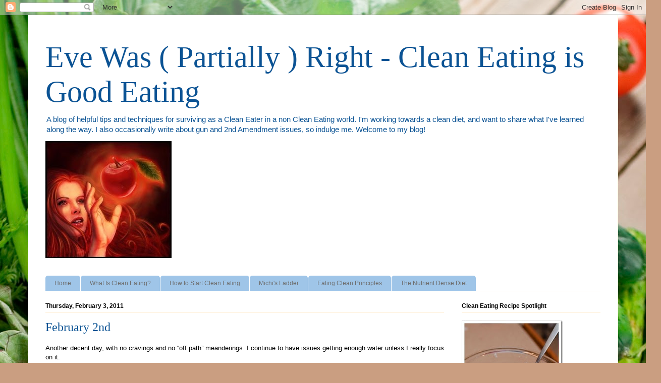

--- FILE ---
content_type: text/html; charset=UTF-8
request_url: http://evewaspartiallyright.blogspot.com/2011/02/february-2nd.html
body_size: 21007
content:
<!DOCTYPE html>
<html class='v2' dir='ltr' lang='en'>
<head>
<link href='https://www.blogger.com/static/v1/widgets/335934321-css_bundle_v2.css' rel='stylesheet' type='text/css'/>
<meta content='width=1100' name='viewport'/>
<meta content='text/html; charset=UTF-8' http-equiv='Content-Type'/>
<meta content='blogger' name='generator'/>
<link href='http://evewaspartiallyright.blogspot.com/favicon.ico' rel='icon' type='image/x-icon'/>
<link href='http://evewaspartiallyright.blogspot.com/2011/02/february-2nd.html' rel='canonical'/>
<link rel="alternate" type="application/atom+xml" title="Eve Was ( Partially )  Right - Clean Eating is Good Eating - Atom" href="http://evewaspartiallyright.blogspot.com/feeds/posts/default" />
<link rel="alternate" type="application/rss+xml" title="Eve Was ( Partially )  Right - Clean Eating is Good Eating - RSS" href="http://evewaspartiallyright.blogspot.com/feeds/posts/default?alt=rss" />
<link rel="service.post" type="application/atom+xml" title="Eve Was ( Partially )  Right - Clean Eating is Good Eating - Atom" href="https://www.blogger.com/feeds/2695758863084275578/posts/default" />

<link rel="alternate" type="application/atom+xml" title="Eve Was ( Partially )  Right - Clean Eating is Good Eating - Atom" href="http://evewaspartiallyright.blogspot.com/feeds/2239272182133104864/comments/default" />
<!--Can't find substitution for tag [blog.ieCssRetrofitLinks]-->
<meta content='http://evewaspartiallyright.blogspot.com/2011/02/february-2nd.html' property='og:url'/>
<meta content='February 2nd' property='og:title'/>
<meta content='clean eating' property='og:description'/>
<title>Eve Was ( Partially )  Right - Clean Eating is Good Eating: February 2nd</title>
<style id='page-skin-1' type='text/css'><!--
/*
-----------------------------------------------
Blogger Template Style
Name:     Ethereal
Designer: Jason Morrow
URL:      jasonmorrow.etsy.com
----------------------------------------------- */
/* Content
----------------------------------------------- */
body {
font: normal normal 13px Arial, Tahoma, Helvetica, FreeSans, sans-serif;
color: #000000;
background: #ca9e81 url(http://themes.googleusercontent.com/image?id=1qeBEvfKyH9V6Ks_yQ-2qSJBkCtl1epyTChwKxLA2W9yw8ednmajpzMUWoGV82okNb9pX) no-repeat fixed top center /* Credit: kcline (http://www.istockphoto.com/googleimages.php?id=4024312&platform=blogger) */;
}
html body .content-outer {
min-width: 0;
max-width: 100%;
width: 100%;
}
a:link {
text-decoration: none;
color: #0000ff;
}
a:visited {
text-decoration: none;
color: #0b5394;
}
a:hover {
text-decoration: underline;
color: #0000ff;
}
.main-inner {
padding-top: 15px;
}
.body-fauxcolumn-outer {
background: transparent none repeat-x scroll top center;
}
.content-fauxcolumns .fauxcolumn-inner {
background: #ffffff url(http://www.blogblog.com/1kt/ethereal/white-fade.png) repeat-x scroll top left;
border-left: 1px solid #fffabf;
border-right: 1px solid #fffabf;
}
/* Flexible Background
----------------------------------------------- */
.content-fauxcolumn-outer .fauxborder-left {
width: 100%;
padding-left: 0;
margin-left: -0;
background-color: transparent;
background-image: none;
background-repeat: no-repeat;
background-position: left top;
}
.content-fauxcolumn-outer .fauxborder-right {
margin-right: -0;
width: 0;
background-color: transparent;
background-image: none;
background-repeat: no-repeat;
background-position: right top;
}
/* Columns
----------------------------------------------- */
.content-inner {
padding: 0;
}
/* Header
----------------------------------------------- */
.header-inner {
padding: 27px 0 3px;
}
.header-inner .section {
margin: 0 35px;
}
.Header h1 {
font: normal normal 60px Times, 'Times New Roman', FreeSerif, serif;
color: #0b5394;
}
.Header h1 a {
color: #0b5394;
}
.Header .description {
font-size: 115%;
color: #0b5394;
}
.header-inner .Header .titlewrapper,
.header-inner .Header .descriptionwrapper {
padding-left: 0;
padding-right: 0;
margin-bottom: 0;
}
/* Tabs
----------------------------------------------- */
.tabs-outer {
position: relative;
background: transparent;
}
.tabs-cap-top, .tabs-cap-bottom {
position: absolute;
width: 100%;
}
.tabs-cap-bottom {
bottom: 0;
}
.tabs-inner {
padding: 0;
}
.tabs-inner .section {
margin: 0 35px;
}
*+html body .tabs-inner .widget li {
padding: 1px;
}
.PageList {
border-bottom: 1px solid #fff2cc;
}
.tabs-inner .widget li.selected a,
.tabs-inner .widget li a:hover {
position: relative;
-moz-border-radius-topleft: 5px;
-moz-border-radius-topright: 5px;
-webkit-border-top-left-radius: 5px;
-webkit-border-top-right-radius: 5px;
-goog-ms-border-top-left-radius: 5px;
-goog-ms-border-top-right-radius: 5px;
border-top-left-radius: 5px;
border-top-right-radius: 5px;
background: #3d85c6 none ;
color: #ffffff;
}
.tabs-inner .widget li a {
display: inline-block;
margin: 0;
margin-right: 1px;
padding: .65em 1.5em;
font: normal normal 12px Arial, Tahoma, Helvetica, FreeSans, sans-serif;
color: #6e6e6e;
background-color: #9fc5e8;
-moz-border-radius-topleft: 5px;
-moz-border-radius-topright: 5px;
-webkit-border-top-left-radius: 5px;
-webkit-border-top-right-radius: 5px;
-goog-ms-border-top-left-radius: 5px;
-goog-ms-border-top-right-radius: 5px;
border-top-left-radius: 5px;
border-top-right-radius: 5px;
}
/* Headings
----------------------------------------------- */
h2 {
font: normal bold 12px Verdana, Geneva, sans-serif;
color: #000000;
}
/* Widgets
----------------------------------------------- */
.main-inner .column-left-inner {
padding: 0 0 0 20px;
}
.main-inner .column-left-inner .section {
margin-right: 0;
}
.main-inner .column-right-inner {
padding: 0 20px 0 0;
}
.main-inner .column-right-inner .section {
margin-left: 0;
}
.main-inner .section {
padding: 0;
}
.main-inner .widget {
padding: 0 0 15px;
margin: 20px 0;
border-bottom: 1px solid #dddddd;
}
.main-inner .widget h2 {
margin: 0;
padding: .6em 0 .5em;
}
.footer-inner .widget h2 {
padding: 0 0 .4em;
}
.main-inner .widget h2 + div, .footer-inner .widget h2 + div {
padding-top: 15px;
}
.main-inner .widget .widget-content {
margin: 0;
padding: 15px 0 0;
}
.main-inner .widget ul, .main-inner .widget #ArchiveList ul.flat {
margin: -15px -15px -15px;
padding: 0;
list-style: none;
}
.main-inner .sidebar .widget h2 {
border-bottom: 1px solid #fff0d7;
}
.main-inner .widget #ArchiveList {
margin: -15px 0 0;
}
.main-inner .widget ul li, .main-inner .widget #ArchiveList ul.flat li {
padding: .5em 15px;
text-indent: 0;
}
.main-inner .widget #ArchiveList ul li {
padding-top: .25em;
padding-bottom: .25em;
}
.main-inner .widget ul li:first-child, .main-inner .widget #ArchiveList ul.flat li:first-child {
border-top: none;
}
.main-inner .widget ul li:last-child, .main-inner .widget #ArchiveList ul.flat li:last-child {
border-bottom: none;
}
.main-inner .widget .post-body ul {
padding: 0 2.5em;
margin: .5em 0;
list-style: disc;
}
.main-inner .widget .post-body ul li {
padding: 0.25em 0;
margin-bottom: .25em;
color: #000000;
border: none;
}
.footer-inner .widget ul {
padding: 0;
list-style: none;
}
.widget .zippy {
color: #6e6e6e;
}
/* Posts
----------------------------------------------- */
.main.section {
margin: 0 20px;
}
body .main-inner .Blog {
padding: 0;
background-color: transparent;
border: none;
}
.main-inner .widget h2.date-header {
border-bottom: 1px solid #fff0d7;
}
.date-outer {
position: relative;
margin: 15px 0 20px;
}
.date-outer:first-child {
margin-top: 0;
}
.date-posts {
clear: both;
}
.post-outer, .inline-ad {
border-bottom: 1px solid #dddddd;
padding: 30px 0;
}
.post-outer {
padding-bottom: 10px;
}
.post-outer:first-child {
padding-top: 0;
border-top: none;
}
.post-outer:last-child, .inline-ad:last-child {
border-bottom: none;
}
.post-body img {
padding: 8px;
}
h3.post-title, h4 {
font: normal normal 24px Times, Times New Roman, serif;
color: #0b5394;
}
h3.post-title a {
font: normal normal 24px Times, Times New Roman, serif;
color: #0b5394;
text-decoration: none;
}
h3.post-title a:hover {
color: #0000ff;
text-decoration: underline;
}
.post-header {
margin: 0 0 1.5em;
}
.post-body {
line-height: 1.4;
}
.post-footer {
margin: 1.5em 0 0;
}
#blog-pager {
padding: 15px;
}
.blog-feeds, .post-feeds {
margin: 1em 0;
text-align: center;
}
.post-outer .comments {
margin-top: 2em;
}
/* Comments
----------------------------------------------- */
.comments .comments-content .icon.blog-author {
background-repeat: no-repeat;
background-image: url([data-uri]);
}
.comments .comments-content .loadmore a {
background: #ffffff url(http://www.blogblog.com/1kt/ethereal/white-fade.png) repeat-x scroll top left;
}
.comments .comments-content .loadmore a {
border-top: 1px solid #fff0d7;
border-bottom: 1px solid #fff0d7;
}
.comments .comment-thread.inline-thread {
background: #ffffff url(http://www.blogblog.com/1kt/ethereal/white-fade.png) repeat-x scroll top left;
}
.comments .continue {
border-top: 2px solid #fff0d7;
}
/* Footer
----------------------------------------------- */
.footer-inner {
padding: 30px 0;
overflow: hidden;
}
/* Mobile
----------------------------------------------- */
body.mobile  {
background-size: auto
}
.mobile .body-fauxcolumn-outer {
background: ;
}
.mobile .content-fauxcolumns .fauxcolumn-inner {
opacity: 0.75;
}
.mobile .content-fauxcolumn-outer .fauxborder-right {
margin-right: 0;
}
.mobile-link-button {
background-color: #3d85c6;
}
.mobile-link-button a:link, .mobile-link-button a:visited {
color: #ffffff;
}
.mobile-index-contents {
color: #444444;
}
.mobile .body-fauxcolumn-outer {
background-size: 100% auto;
}
.mobile .mobile-date-outer {
border-bottom: transparent;
}
.mobile .PageList {
border-bottom: none;
}
.mobile .tabs-inner .section {
margin: 0;
}
.mobile .tabs-inner .PageList .widget-content {
background: #3d85c6 none;
color: #ffffff;
}
.mobile .tabs-inner .PageList .widget-content .pagelist-arrow {
border-left: 1px solid #ffffff;
}
.mobile .footer-inner {
overflow: visible;
}
body.mobile .AdSense {
margin: 0 -10px;
}

--></style>
<style id='template-skin-1' type='text/css'><!--
body {
min-width: 1170px;
}
.content-outer, .content-fauxcolumn-outer, .region-inner {
min-width: 1170px;
max-width: 1170px;
_width: 1170px;
}
.main-inner .columns {
padding-left: 0;
padding-right: 310px;
}
.main-inner .fauxcolumn-center-outer {
left: 0;
right: 310px;
/* IE6 does not respect left and right together */
_width: expression(this.parentNode.offsetWidth -
parseInt("0") -
parseInt("310px") + 'px');
}
.main-inner .fauxcolumn-left-outer {
width: 0;
}
.main-inner .fauxcolumn-right-outer {
width: 310px;
}
.main-inner .column-left-outer {
width: 0;
right: 100%;
margin-left: -0;
}
.main-inner .column-right-outer {
width: 310px;
margin-right: -310px;
}
#layout {
min-width: 0;
}
#layout .content-outer {
min-width: 0;
width: 800px;
}
#layout .region-inner {
min-width: 0;
width: auto;
}
body#layout div.add_widget {
padding: 8px;
}
body#layout div.add_widget a {
margin-left: 32px;
}
--></style>
<style>
    body {background-image:url(http\:\/\/themes.googleusercontent.com\/image?id=1qeBEvfKyH9V6Ks_yQ-2qSJBkCtl1epyTChwKxLA2W9yw8ednmajpzMUWoGV82okNb9pX);}
    
@media (max-width: 200px) { body {background-image:url(http\:\/\/themes.googleusercontent.com\/image?id=1qeBEvfKyH9V6Ks_yQ-2qSJBkCtl1epyTChwKxLA2W9yw8ednmajpzMUWoGV82okNb9pX&options=w200);}}
@media (max-width: 400px) and (min-width: 201px) { body {background-image:url(http\:\/\/themes.googleusercontent.com\/image?id=1qeBEvfKyH9V6Ks_yQ-2qSJBkCtl1epyTChwKxLA2W9yw8ednmajpzMUWoGV82okNb9pX&options=w400);}}
@media (max-width: 800px) and (min-width: 401px) { body {background-image:url(http\:\/\/themes.googleusercontent.com\/image?id=1qeBEvfKyH9V6Ks_yQ-2qSJBkCtl1epyTChwKxLA2W9yw8ednmajpzMUWoGV82okNb9pX&options=w800);}}
@media (max-width: 1200px) and (min-width: 801px) { body {background-image:url(http\:\/\/themes.googleusercontent.com\/image?id=1qeBEvfKyH9V6Ks_yQ-2qSJBkCtl1epyTChwKxLA2W9yw8ednmajpzMUWoGV82okNb9pX&options=w1200);}}
/* Last tag covers anything over one higher than the previous max-size cap. */
@media (min-width: 1201px) { body {background-image:url(http\:\/\/themes.googleusercontent.com\/image?id=1qeBEvfKyH9V6Ks_yQ-2qSJBkCtl1epyTChwKxLA2W9yw8ednmajpzMUWoGV82okNb9pX&options=w1600);}}
  </style>
<link href='https://www.blogger.com/dyn-css/authorization.css?targetBlogID=2695758863084275578&amp;zx=2519f201-e373-43d7-8204-ef5c0d94c7c1' media='none' onload='if(media!=&#39;all&#39;)media=&#39;all&#39;' rel='stylesheet'/><noscript><link href='https://www.blogger.com/dyn-css/authorization.css?targetBlogID=2695758863084275578&amp;zx=2519f201-e373-43d7-8204-ef5c0d94c7c1' rel='stylesheet'/></noscript>
<meta name='google-adsense-platform-account' content='ca-host-pub-1556223355139109'/>
<meta name='google-adsense-platform-domain' content='blogspot.com'/>

<!-- data-ad-client=ca-pub-8904152298550676 -->

</head>
<body class='loading variant-blossoms1Blue'>
<div class='navbar section' id='navbar' name='Navbar'><div class='widget Navbar' data-version='1' id='Navbar1'><script type="text/javascript">
    function setAttributeOnload(object, attribute, val) {
      if(window.addEventListener) {
        window.addEventListener('load',
          function(){ object[attribute] = val; }, false);
      } else {
        window.attachEvent('onload', function(){ object[attribute] = val; });
      }
    }
  </script>
<div id="navbar-iframe-container"></div>
<script type="text/javascript" src="https://apis.google.com/js/platform.js"></script>
<script type="text/javascript">
      gapi.load("gapi.iframes:gapi.iframes.style.bubble", function() {
        if (gapi.iframes && gapi.iframes.getContext) {
          gapi.iframes.getContext().openChild({
              url: 'https://www.blogger.com/navbar/2695758863084275578?po\x3d2239272182133104864\x26origin\x3dhttp://evewaspartiallyright.blogspot.com',
              where: document.getElementById("navbar-iframe-container"),
              id: "navbar-iframe"
          });
        }
      });
    </script><script type="text/javascript">
(function() {
var script = document.createElement('script');
script.type = 'text/javascript';
script.src = '//pagead2.googlesyndication.com/pagead/js/google_top_exp.js';
var head = document.getElementsByTagName('head')[0];
if (head) {
head.appendChild(script);
}})();
</script>
</div></div>
<div class='body-fauxcolumns'>
<div class='fauxcolumn-outer body-fauxcolumn-outer'>
<div class='cap-top'>
<div class='cap-left'></div>
<div class='cap-right'></div>
</div>
<div class='fauxborder-left'>
<div class='fauxborder-right'></div>
<div class='fauxcolumn-inner'>
</div>
</div>
<div class='cap-bottom'>
<div class='cap-left'></div>
<div class='cap-right'></div>
</div>
</div>
</div>
<div class='content'>
<div class='content-fauxcolumns'>
<div class='fauxcolumn-outer content-fauxcolumn-outer'>
<div class='cap-top'>
<div class='cap-left'></div>
<div class='cap-right'></div>
</div>
<div class='fauxborder-left'>
<div class='fauxborder-right'></div>
<div class='fauxcolumn-inner'>
</div>
</div>
<div class='cap-bottom'>
<div class='cap-left'></div>
<div class='cap-right'></div>
</div>
</div>
</div>
<div class='content-outer'>
<div class='content-cap-top cap-top'>
<div class='cap-left'></div>
<div class='cap-right'></div>
</div>
<div class='fauxborder-left content-fauxborder-left'>
<div class='fauxborder-right content-fauxborder-right'></div>
<div class='content-inner'>
<header>
<div class='header-outer'>
<div class='header-cap-top cap-top'>
<div class='cap-left'></div>
<div class='cap-right'></div>
</div>
<div class='fauxborder-left header-fauxborder-left'>
<div class='fauxborder-right header-fauxborder-right'></div>
<div class='region-inner header-inner'>
<div class='header section' id='header' name='Header'><div class='widget Header' data-version='1' id='Header1'>
<div id='header-inner'>
<div class='titlewrapper'>
<h1 class='title'>
<a href='http://evewaspartiallyright.blogspot.com/'>
Eve Was ( Partially )  Right - Clean Eating is Good Eating
</a>
</h1>
</div>
<div class='descriptionwrapper'>
<p class='description'><span>A blog of helpful tips and techniques for surviving as a Clean Eater in a non Clean Eating world. I'm working towards a clean diet, and want to share what I've learned along the way. I also occasionally write about gun and 2nd Amendment issues, so indulge me. Welcome to my blog!</span></p>
</div>
</div>
</div></div>
</div>
</div>
<div class='header-cap-bottom cap-bottom'>
<div class='cap-left'></div>
<div class='cap-right'></div>
</div>
</div>
</header>
<div class='tabs-outer'>
<div class='tabs-cap-top cap-top'>
<div class='cap-left'></div>
<div class='cap-right'></div>
</div>
<div class='fauxborder-left tabs-fauxborder-left'>
<div class='fauxborder-right tabs-fauxborder-right'></div>
<div class='region-inner tabs-inner'>
<div class='tabs section' id='crosscol' name='Cross-Column'><div class='widget Image' data-version='1' id='Image1'>
<div class='widget-content'>
<img alt='' height='232' id='Image1_img' src='https://blogger.googleusercontent.com/img/b/R29vZ2xl/AVvXsEgaiiUBfWniEnXEymSUSRFiacu8wfq93TwWldHa-v0Pgu8m4s9oF_Dp7EJjkMcMXn_r64LRxvCpKMEX-Gh4z66i6MSzkObDqKyeuflH69IwMAZdeV8_QuV0I9kWv0yDSEBip-Qj1va_RY4Y/s748/small.jpg' width='250'/>
<br/>
</div>
<div class='clear'></div>
</div></div>
<div class='tabs section' id='crosscol-overflow' name='Cross-Column 2'><div class='widget PageList' data-version='1' id='PageList1'>
<h2>Pages</h2>
<div class='widget-content'>
<ul>
<li>
<a href='http://evewaspartiallyright.blogspot.com/'>Home</a>
</li>
<li>
<a href='http://evewaspartiallyright.blogspot.com/p/what-is-clean-eating.html'>What Is Clean Eating?</a>
</li>
<li>
<a href='http://evewaspartiallyright.blogspot.com/p/how-to-start-clean-eating.html'>How to Start Clean Eating</a>
</li>
<li>
<a href='http://evewaspartiallyright.blogspot.com/p/michis-ladder.html'>Michi&#39;s Ladder</a>
</li>
<li>
<a href='http://evewaspartiallyright.blogspot.com/p/eating-clean-principles.html'>Eating Clean Principles</a>
</li>
<li>
<a href='http://evewaspartiallyright.blogspot.com/p/nutrient-dense-diet.html'>The Nutrient Dense Diet</a>
</li>
</ul>
<div class='clear'></div>
</div>
</div></div>
</div>
</div>
<div class='tabs-cap-bottom cap-bottom'>
<div class='cap-left'></div>
<div class='cap-right'></div>
</div>
</div>
<div class='main-outer'>
<div class='main-cap-top cap-top'>
<div class='cap-left'></div>
<div class='cap-right'></div>
</div>
<div class='fauxborder-left main-fauxborder-left'>
<div class='fauxborder-right main-fauxborder-right'></div>
<div class='region-inner main-inner'>
<div class='columns fauxcolumns'>
<div class='fauxcolumn-outer fauxcolumn-center-outer'>
<div class='cap-top'>
<div class='cap-left'></div>
<div class='cap-right'></div>
</div>
<div class='fauxborder-left'>
<div class='fauxborder-right'></div>
<div class='fauxcolumn-inner'>
</div>
</div>
<div class='cap-bottom'>
<div class='cap-left'></div>
<div class='cap-right'></div>
</div>
</div>
<div class='fauxcolumn-outer fauxcolumn-left-outer'>
<div class='cap-top'>
<div class='cap-left'></div>
<div class='cap-right'></div>
</div>
<div class='fauxborder-left'>
<div class='fauxborder-right'></div>
<div class='fauxcolumn-inner'>
</div>
</div>
<div class='cap-bottom'>
<div class='cap-left'></div>
<div class='cap-right'></div>
</div>
</div>
<div class='fauxcolumn-outer fauxcolumn-right-outer'>
<div class='cap-top'>
<div class='cap-left'></div>
<div class='cap-right'></div>
</div>
<div class='fauxborder-left'>
<div class='fauxborder-right'></div>
<div class='fauxcolumn-inner'>
</div>
</div>
<div class='cap-bottom'>
<div class='cap-left'></div>
<div class='cap-right'></div>
</div>
</div>
<!-- corrects IE6 width calculation -->
<div class='columns-inner'>
<div class='column-center-outer'>
<div class='column-center-inner'>
<div class='main section' id='main' name='Main'><div class='widget Blog' data-version='1' id='Blog1'>
<div class='blog-posts hfeed'>

          <div class="date-outer">
        
<h2 class='date-header'><span>Thursday, February 3, 2011</span></h2>

          <div class="date-posts">
        
<div class='post-outer'>
<div class='post hentry uncustomized-post-template' itemprop='blogPost' itemscope='itemscope' itemtype='http://schema.org/BlogPosting'>
<meta content='2695758863084275578' itemprop='blogId'/>
<meta content='2239272182133104864' itemprop='postId'/>
<a name='2239272182133104864'></a>
<h3 class='post-title entry-title' itemprop='name'>
February 2nd
</h3>
<div class='post-header'>
<div class='post-header-line-1'></div>
</div>
<div class='post-body entry-content' id='post-body-2239272182133104864' itemprop='description articleBody'>
<div class="WordSection1"><div class="MsoNormal">Another decent day, with no cravings and no &#8220;off path&#8221; meanderings. I continue to have issues getting enough water unless I really focus on it. <o:p></o:p></div><div class="MsoNormal"><br />
</div><div class="MsoNormal">2 c coffee with milk and stevia<o:p></o:p></div><div class="MsoNormal">1 &#8211; 6 oz cup of yogurt with blueberries<o:p></o:p></div><div class="MsoNormal"><br />
</div><div class="MsoNormal">1 pear<o:p></o:p></div><div class="MsoNormal">&#189; c almonds<o:p></o:p></div><div class="MsoNormal"><br />
</div><div class="MsoNormal">Tuna fish with light mayo ( weaning myself of mayo entirely, I hope! )<o:p></o:p></div><div class="MsoNormal">1 Wasa Crisp bread<o:p></o:p></div><div class="MsoNormal">1 little container Jell-o<o:p></o:p></div><div class="MsoNormal"><br />
</div><div class="MsoNormal">Roasted chicken wrap with raw veggies and a light feta dressing ( kind of tziki like )<o:p></o:p></div><div class="MsoNormal">Apple slices<o:p></o:p></div><div class="MsoNormal"><br />
</div><div class="MsoNormal">Water: only about 40-50 ounces. <o:p></o:p></div></div>
<div style='clear: both;'></div>
</div>
<div class='post-footer'>
<div class='post-footer-line post-footer-line-1'>
<span class='post-author vcard'>
Posted by
<span class='fn' itemprop='author' itemscope='itemscope' itemtype='http://schema.org/Person'>
<meta content='https://www.blogger.com/profile/15080921606805805623' itemprop='url'/>
<a class='g-profile' href='https://www.blogger.com/profile/15080921606805805623' rel='author' title='author profile'>
<span itemprop='name'>Maura</span>
</a>
</span>
</span>
<span class='post-timestamp'>
at
<meta content='http://evewaspartiallyright.blogspot.com/2011/02/february-2nd.html' itemprop='url'/>
<a class='timestamp-link' href='http://evewaspartiallyright.blogspot.com/2011/02/february-2nd.html' rel='bookmark' title='permanent link'><abbr class='published' itemprop='datePublished' title='2011-02-03T09:58:00-05:00'>9:58&#8239;AM</abbr></a>
</span>
<span class='post-comment-link'>
</span>
<span class='post-icons'>
<span class='item-control blog-admin pid-1335034353'>
<a href='https://www.blogger.com/post-edit.g?blogID=2695758863084275578&postID=2239272182133104864&from=pencil' title='Edit Post'>
<img alt='' class='icon-action' height='18' src='https://resources.blogblog.com/img/icon18_edit_allbkg.gif' width='18'/>
</a>
</span>
</span>
<div class='post-share-buttons goog-inline-block'>
<a class='goog-inline-block share-button sb-email' href='https://www.blogger.com/share-post.g?blogID=2695758863084275578&postID=2239272182133104864&target=email' target='_blank' title='Email This'><span class='share-button-link-text'>Email This</span></a><a class='goog-inline-block share-button sb-blog' href='https://www.blogger.com/share-post.g?blogID=2695758863084275578&postID=2239272182133104864&target=blog' onclick='window.open(this.href, "_blank", "height=270,width=475"); return false;' target='_blank' title='BlogThis!'><span class='share-button-link-text'>BlogThis!</span></a><a class='goog-inline-block share-button sb-twitter' href='https://www.blogger.com/share-post.g?blogID=2695758863084275578&postID=2239272182133104864&target=twitter' target='_blank' title='Share to X'><span class='share-button-link-text'>Share to X</span></a><a class='goog-inline-block share-button sb-facebook' href='https://www.blogger.com/share-post.g?blogID=2695758863084275578&postID=2239272182133104864&target=facebook' onclick='window.open(this.href, "_blank", "height=430,width=640"); return false;' target='_blank' title='Share to Facebook'><span class='share-button-link-text'>Share to Facebook</span></a><a class='goog-inline-block share-button sb-pinterest' href='https://www.blogger.com/share-post.g?blogID=2695758863084275578&postID=2239272182133104864&target=pinterest' target='_blank' title='Share to Pinterest'><span class='share-button-link-text'>Share to Pinterest</span></a>
</div>
</div>
<div class='post-footer-line post-footer-line-2'>
<span class='post-labels'>
</span>
</div>
<div class='post-footer-line post-footer-line-3'>
<span class='post-location'>
</span>
</div>
</div>
</div>
<div class='comments' id='comments'>
<a name='comments'></a>
</div>
</div>

        </div></div>
      
</div>
<div class='blog-pager' id='blog-pager'>
<span id='blog-pager-newer-link'>
<a class='blog-pager-newer-link' href='http://evewaspartiallyright.blogspot.com/2011/02/let-them-eat-cake-or-aversion-therapy.html' id='Blog1_blog-pager-newer-link' title='Newer Post'>Newer Post</a>
</span>
<span id='blog-pager-older-link'>
<a class='blog-pager-older-link' href='http://evewaspartiallyright.blogspot.com/2011/02/importance-of-portion-control.html' id='Blog1_blog-pager-older-link' title='Older Post'>Older Post</a>
</span>
<a class='home-link' href='http://evewaspartiallyright.blogspot.com/'>Home</a>
</div>
<div class='clear'></div>
<div class='post-feeds'>
</div>
</div></div>
</div>
</div>
<div class='column-left-outer'>
<div class='column-left-inner'>
<aside>
</aside>
</div>
</div>
<div class='column-right-outer'>
<div class='column-right-inner'>
<aside>
<div class='sidebar section' id='sidebar-right-1'><div class='widget Image' data-version='1' id='Image3'>
<h2>Clean Eating Recipe Spotlight</h2>
<div class='widget-content'>
<img alt='Clean Eating Recipe Spotlight' height='300' id='Image3_img' src='https://blogger.googleusercontent.com/img/b/R29vZ2xl/AVvXsEhAWZ0AuE8bwNjNwoDUw1ogerh0guCtwnMQDJsYTt-d4w3acz6wxrUGM678aWqSoj9U_J3AP5pz622hjPzWJe6JRibDfgAzajC-amWXsvoMrOwD0pTsNSly5COkgUm4lszi3lRe2GSnYcHk/s300/salad.jpg' width='200'/>
<br/>
<span class='caption'>Chicken, black bean, corn, salsa, & avocado salad.</span>
</div>
<div class='clear'></div>
</div><div class='widget Image' data-version='1' id='Image13'>
<h2>Clean Eating Motivation</h2>
<div class='widget-content'>
<img alt='Clean Eating Motivation' height='210' id='Image13_img' src='https://blogger.googleusercontent.com/img/b/R29vZ2xl/AVvXsEiz3MFcvWf56-YWGdeHlEGfy_NG6W7FalMTZhBfwajDbg_272XED6dY705s_w9nQCR8xRvMtm75aGab_kIN70pmJyzeHttkYfRW37RiSyF4mQY51Pt6OY43UASjIvOyUUW8-fgOvwf5tKW6/s300/lifelesson.jpg' width='300'/>
<br/>
</div>
<div class='clear'></div>
</div><div class='widget Image' data-version='1' id='Image5'>
<div class='widget-content'>
<img alt='' height='100' id='Image5_img' src='https://blogger.googleusercontent.com/img/b/R29vZ2xl/AVvXsEjA366ubzQHQHe2lHWzbOarlvKvhtcNoBxlojIkOCVBar_3lH_QH7-KMwkiAX5C4nqww_CQDWnrNNizWA85yqJU7dIJugJecq0bzk2ZNpmhMjTdF9JsM_e9A-WdICpesU1sE2YXCLCBkW-Q/s220/maldonut.jpg' width='106'/>
<br/>
</div>
<div class='clear'></div>
</div><div class='widget BlogSearch' data-version='1' id='BlogSearch1'>
<h2 class='title'>Search This Blog</h2>
<div class='widget-content'>
<div id='BlogSearch1_form'>
<form action='http://evewaspartiallyright.blogspot.com/search' class='gsc-search-box' target='_top'>
<table cellpadding='0' cellspacing='0' class='gsc-search-box'>
<tbody>
<tr>
<td class='gsc-input'>
<input autocomplete='off' class='gsc-input' name='q' size='10' title='search' type='text' value=''/>
</td>
<td class='gsc-search-button'>
<input class='gsc-search-button' title='search' type='submit' value='Search'/>
</td>
</tr>
</tbody>
</table>
</form>
</div>
</div>
<div class='clear'></div>
</div><div class='widget Image' data-version='1' id='Image17'>
<div class='widget-content'>
<img alt='' height='88' id='Image17_img' src='https://blogger.googleusercontent.com/img/b/R29vZ2xl/AVvXsEiVQGH-fTu_bQVo4CovTeyS357cKMmeoY-3WkGWkASabuRwYaxM6ClY9Xd4SqIRt6D_jdsYIQBE1w4qF45fRfgsZBT5dYpfghNdq1oyEfBxtiNkbYr2zoqXUCru49lZ3bFVXVQ-Od0_30lI/s330/liebster-blog.jpg' width='218'/>
<br/>
</div>
<div class='clear'></div>
</div><div class='widget Image' data-version='1' id='Image15'>
<div class='widget-content'>
<img alt='' height='330' id='Image15_img' src='https://blogger.googleusercontent.com/img/b/R29vZ2xl/AVvXsEgCiII0ESe7bxQVefa4hRKSChtdCDYooMCGA1F18-k2GQFDuUdRUunvyLfeabyiGKKQ1rKQcm3HKaScYtFkk_NoEAWFKs4c995bwgNI7-hR8iY8TbDqb-GDs46RqcMME9iIMtO8DRAGl-An/s330/organicfood.jpg' width='330'/>
<br/>
</div>
<div class='clear'></div>
</div><div class='widget Label' data-version='1' id='Label1'>
<h2>Post Topics</h2>
<div class='widget-content list-label-widget-content'>
<ul>
<li>
<a dir='ltr' href='http://evewaspartiallyright.blogspot.com/search/label/2nd%20Amendment%20%2F%20Gun%20Related%20Content'>2nd Amendment / Gun Related Content</a>
<span dir='ltr'>(8)</span>
</li>
<li>
<a dir='ltr' href='http://evewaspartiallyright.blogspot.com/search/label/Bad%20Food'>Bad Food</a>
<span dir='ltr'>(19)</span>
</li>
<li>
<a dir='ltr' href='http://evewaspartiallyright.blogspot.com/search/label/Book%20Reviews'>Book Reviews</a>
<span dir='ltr'>(2)</span>
</li>
<li>
<a dir='ltr' href='http://evewaspartiallyright.blogspot.com/search/label/Border%20Foods'>Border Foods</a>
<span dir='ltr'>(9)</span>
</li>
<li>
<a dir='ltr' href='http://evewaspartiallyright.blogspot.com/search/label/Clean%20Eating%20and%20Health'>Clean Eating and Health</a>
<span dir='ltr'>(59)</span>
</li>
<li>
<a dir='ltr' href='http://evewaspartiallyright.blogspot.com/search/label/Clean%20Eating%20In%20the%20News'>Clean Eating In the News</a>
<span dir='ltr'>(8)</span>
</li>
<li>
<a dir='ltr' href='http://evewaspartiallyright.blogspot.com/search/label/Clean%20Eating%20Magazine'>Clean Eating Magazine</a>
<span dir='ltr'>(11)</span>
</li>
<li>
<a dir='ltr' href='http://evewaspartiallyright.blogspot.com/search/label/clean%20eating%20motivation'>clean eating motivation</a>
<span dir='ltr'>(18)</span>
</li>
<li>
<a dir='ltr' href='http://evewaspartiallyright.blogspot.com/search/label/Clean%20Eating%20Slow%20Cooker%20Recipes'>Clean Eating Slow Cooker Recipes</a>
<span dir='ltr'>(4)</span>
</li>
<li>
<a dir='ltr' href='http://evewaspartiallyright.blogspot.com/search/label/Clean%20Eating%20Swap%20Outs'>Clean Eating Swap Outs</a>
<span dir='ltr'>(22)</span>
</li>
<li>
<a dir='ltr' href='http://evewaspartiallyright.blogspot.com/search/label/Clean%20Eating%20Tips'>Clean Eating Tips</a>
<span dir='ltr'>(108)</span>
</li>
<li>
<a dir='ltr' href='http://evewaspartiallyright.blogspot.com/search/label/Clean%20Eating%20Topics'>Clean Eating Topics</a>
<span dir='ltr'>(132)</span>
</li>
<li>
<a dir='ltr' href='http://evewaspartiallyright.blogspot.com/search/label/Cooking%20Light%20Magazine'>Cooking Light Magazine</a>
<span dir='ltr'>(2)</span>
</li>
<li>
<a dir='ltr' href='http://evewaspartiallyright.blogspot.com/search/label/Coupons'>Coupons</a>
<span dir='ltr'>(37)</span>
</li>
<li>
<a dir='ltr' href='http://evewaspartiallyright.blogspot.com/search/label/Daily%20CE'>Daily CE</a>
<span dir='ltr'>(17)</span>
</li>
<li>
<a dir='ltr' href='http://evewaspartiallyright.blogspot.com/search/label/Fish%20Challenge'>Fish Challenge</a>
<span dir='ltr'>(2)</span>
</li>
<li>
<a dir='ltr' href='http://evewaspartiallyright.blogspot.com/search/label/Folks'>Folks</a>
<span dir='ltr'>(2)</span>
</li>
<li>
<a dir='ltr' href='http://evewaspartiallyright.blogspot.com/search/label/Friday%20Funny'>Friday Funny</a>
<span dir='ltr'>(9)</span>
</li>
<li>
<a dir='ltr' href='http://evewaspartiallyright.blogspot.com/search/label/Greek%20Yogurt%20Reviews'>Greek Yogurt Reviews</a>
<span dir='ltr'>(14)</span>
</li>
<li>
<a dir='ltr' href='http://evewaspartiallyright.blogspot.com/search/label/Have%20You%20Tried%20This%3F'>Have You Tried This?</a>
<span dir='ltr'>(22)</span>
</li>
<li>
<a dir='ltr' href='http://evewaspartiallyright.blogspot.com/search/label/Just%20for%20Fun'>Just for Fun</a>
<span dir='ltr'>(1)</span>
</li>
<li>
<a dir='ltr' href='http://evewaspartiallyright.blogspot.com/search/label/Link%20Love%20Sundays'>Link Love Sundays</a>
<span dir='ltr'>(5)</span>
</li>
<li>
<a dir='ltr' href='http://evewaspartiallyright.blogspot.com/search/label/Miscellaneous%20%2F%20Off%20Topic'>Miscellaneous / Off Topic</a>
<span dir='ltr'>(31)</span>
</li>
<li>
<a dir='ltr' href='http://evewaspartiallyright.blogspot.com/search/label/Newstand%20Alert'>Newstand Alert</a>
<span dir='ltr'>(20)</span>
</li>
<li>
<a dir='ltr' href='http://evewaspartiallyright.blogspot.com/search/label/Product%20Review'>Product Review</a>
<span dir='ltr'>(52)</span>
</li>
<li>
<a dir='ltr' href='http://evewaspartiallyright.blogspot.com/search/label/Questions%20and%20Answers'>Questions and Answers</a>
<span dir='ltr'>(8)</span>
</li>
<li>
<a dir='ltr' href='http://evewaspartiallyright.blogspot.com/search/label/Quote%20of%20the%20Day'>Quote of the Day</a>
<span dir='ltr'>(5)</span>
</li>
<li>
<a dir='ltr' href='http://evewaspartiallyright.blogspot.com/search/label/Real%20vs%20Fake%3F'>Real vs Fake?</a>
<span dir='ltr'>(6)</span>
</li>
<li>
<a dir='ltr' href='http://evewaspartiallyright.blogspot.com/search/label/Recipes'>Recipes</a>
<span dir='ltr'>(116)</span>
</li>
<li>
<a dir='ltr' href='http://evewaspartiallyright.blogspot.com/search/label/Snacks%20and%20other%20fun%20stuff'>Snacks and other fun stuff</a>
<span dir='ltr'>(3)</span>
</li>
<li>
<a dir='ltr' href='http://evewaspartiallyright.blogspot.com/search/label/Tanga%20Magazine%20Deals'>Tanga Magazine Deals</a>
<span dir='ltr'>(5)</span>
</li>
<li>
<a dir='ltr' href='http://evewaspartiallyright.blogspot.com/search/label/This%20is%20What%20I%27m%20On%20About'>This is What I&#39;m On About</a>
<span dir='ltr'>(20)</span>
</li>
<li>
<a dir='ltr' href='http://evewaspartiallyright.blogspot.com/search/label/Tips%20and%20How%20To'>Tips and How To</a>
<span dir='ltr'>(3)</span>
</li>
<li>
<a dir='ltr' href='http://evewaspartiallyright.blogspot.com/search/label/Tosca%20Reno'>Tosca Reno</a>
<span dir='ltr'>(9)</span>
</li>
<li>
<a dir='ltr' href='http://evewaspartiallyright.blogspot.com/search/label/Trader%20Joe%27s%20Spotlight'>Trader Joe&#39;s Spotlight</a>
<span dir='ltr'>(8)</span>
</li>
<li>
<a dir='ltr' href='http://evewaspartiallyright.blogspot.com/search/label/Videos'>Videos</a>
<span dir='ltr'>(16)</span>
</li>
<li>
<a dir='ltr' href='http://evewaspartiallyright.blogspot.com/search/label/Websites%20to%20Try'>Websites to Try</a>
<span dir='ltr'>(16)</span>
</li>
</ul>
<div class='clear'></div>
</div>
</div><div class='widget Image' data-version='1' id='Image21'>
<div class='widget-content'>
<img alt='' height='330' id='Image21_img' src='https://blogger.googleusercontent.com/img/b/R29vZ2xl/AVvXsEgZPzRPXuH7ab0WfQstRggekdKE9IkeRUrezBW5rX6F-4vJe1h2mhFZZ1GHIxU3w1b1uhR_hH1vqLN6SbrrybWTJbumI2-qoRg6tcTtnUCUem0RCuEizF5sdMrWHAVgDtQEa6J4waDJ_2jq/s330/crap.jpg' width='330'/>
<br/>
</div>
<div class='clear'></div>
</div><div class='widget LinkList' data-version='1' id='LinkList1'>
<h2>Recommended Clean Eating Sites / Blogs</h2>
<div class='widget-content'>
<ul>
<li><a href='http://mrsbyn.blogspot.com/'>365 Days of Clean Eating</a></li>
<li><a href='http://cleananddelicious.com/'>Clean & Delicious with Dani Spies</a></li>
<li><a href='http://cleanandgreennutrition.wordpress.com/'>Clean and Green Nutrition</a></li>
<li><a href='http://www.cleaneatingchelsey.com/'>Clean Eating Chelsey</a></li>
<li><a href='http://cleaneatingmachine.blogspot.com/'>Clean Eating Machines</a></li>
<li><a href='http://cleaneatingmag.com/'>Clean Eating Magazine</a></li>
<li><a href='http://www.cleaneatingonline.com/'>Clean Eating Online</a></li>
<li><a href='http://www.thegraciouspantry.com/'>Clean Eating Recipes with The Gracious Pantry</a></li>
<li><a href='http://dashingdish.com/recipes/clean-eating/'>Dashing Dish - Clean Eating Recipes</a></li>
<li><a href='http://eatingcleanrecipes.com/'>Eating Clean Recipes</a></li>
<li><a href='http://muffin-topless.com/'>Muffin-Top Less</a></li>
<li><a href='http://www.organicfoodcoupons.com/'>Organic Food Coupons</a></li>
<li><a href='http://www.oxygenmag.com/'>Oxygen Magazine</a></li>
<li><a href='http://www.squidoo.com/HOW-TO-EAT-CLEAN'>Squidoo.com - How to Eat Clean</a></li>
<li><a href='http://eatcleandiet.blogspot.com/'>Tosca Reno's Blog</a></li>
</ul>
<div class='clear'></div>
</div>
</div><div class='widget Image' data-version='1' id='Image11'>
<div class='widget-content'>
<img alt='' height='198' id='Image11_img' src='https://blogger.googleusercontent.com/img/b/R29vZ2xl/AVvXsEhWiK6Gp2znc29zSF-xWmq3SL3nvg7hxzfdn2kJDLdlUvQGp2mQly8usKOo3vRqGTBgeTl82ks_jBCl1_VM7LHnocj-bQkcvhYU6jWzVGrKN_SiHmoxX02NRNJWn0dy7b4lIBZpmY3YGvcY/s300/plant.jpg' width='300'/>
<br/>
</div>
<div class='clear'></div>
</div><div class='widget Image' data-version='1' id='Image18'>
<div class='widget-content'>
<img alt='' height='126' id='Image18_img' src='https://blogger.googleusercontent.com/img/b/R29vZ2xl/AVvXsEiCXi_SkTMmPYzElmpqgtQ-Yu-ogRUpaTEPPTyyCuIQAjSiItyhVl1k2wq28A_paJy2Mt1qaIs0PpRLvYijSsyqut45u6TUIhCyjAsU8thergvi4MvSZdpOS_SmtK9PWGN8uHVoeNRJXdlC/s330/FBt96.jpg' width='330'/>
<br/>
</div>
<div class='clear'></div>
</div><div class='widget Image' data-version='1' id='Image23'>
<div class='widget-content'>
<img alt='' height='300' id='Image23_img' src='https://blogger.googleusercontent.com/img/b/R29vZ2xl/AVvXsEhu25dw7kMsz37jj9DqNZ3lQDbw8lxvmyYkmGnxOTh3ykx6s0idgJMGr-IZS-h2r1PRqnsUhFZkUaxizTSIpHf_YSazF1P9AYs0z_qx6ShraPMst54cLK4d8Ys39HHNnNG4cH1lbr32w7OB/s300/whistle.jpg' width='201'/>
<br/>
</div>
<div class='clear'></div>
</div><div class='widget Image' data-version='1' id='Image20'>
<div class='widget-content'>
<img alt='' height='330' id='Image20_img' src='https://blogger.googleusercontent.com/img/b/R29vZ2xl/AVvXsEiPGMoBcbzCHYoXU7_7FADXFw4WOwR4LoZI0z7Qqd0MFSQjsKx1UCNw6HCZsdgoP8ZFd4U53e-Hbh63aWlWfEflKj3MONgFyTC0BHqbp4PM7Hxh_RUV-kpgUPjLl08GTwx-zPUS6_ot3Hkc/s330/123708320984449791_n57VGAMK_f.jpg' width='330'/>
<br/>
</div>
<div class='clear'></div>
</div><div class='widget BlogArchive' data-version='1' id='BlogArchive1'>
<h2>Blog Archive</h2>
<div class='widget-content'>
<div id='ArchiveList'>
<div id='BlogArchive1_ArchiveList'>
<ul class='hierarchy'>
<li class='archivedate collapsed'>
<a class='toggle' href='javascript:void(0)'>
<span class='zippy'>

        &#9658;&#160;
      
</span>
</a>
<a class='post-count-link' href='http://evewaspartiallyright.blogspot.com/2013/'>
2013
</a>
<span class='post-count' dir='ltr'>(58)</span>
<ul class='hierarchy'>
<li class='archivedate collapsed'>
<a class='toggle' href='javascript:void(0)'>
<span class='zippy'>

        &#9658;&#160;
      
</span>
</a>
<a class='post-count-link' href='http://evewaspartiallyright.blogspot.com/2013/04/'>
April
</a>
<span class='post-count' dir='ltr'>(9)</span>
</li>
</ul>
<ul class='hierarchy'>
<li class='archivedate collapsed'>
<a class='toggle' href='javascript:void(0)'>
<span class='zippy'>

        &#9658;&#160;
      
</span>
</a>
<a class='post-count-link' href='http://evewaspartiallyright.blogspot.com/2013/03/'>
March
</a>
<span class='post-count' dir='ltr'>(14)</span>
</li>
</ul>
<ul class='hierarchy'>
<li class='archivedate collapsed'>
<a class='toggle' href='javascript:void(0)'>
<span class='zippy'>

        &#9658;&#160;
      
</span>
</a>
<a class='post-count-link' href='http://evewaspartiallyright.blogspot.com/2013/02/'>
February
</a>
<span class='post-count' dir='ltr'>(20)</span>
</li>
</ul>
<ul class='hierarchy'>
<li class='archivedate collapsed'>
<a class='toggle' href='javascript:void(0)'>
<span class='zippy'>

        &#9658;&#160;
      
</span>
</a>
<a class='post-count-link' href='http://evewaspartiallyright.blogspot.com/2013/01/'>
January
</a>
<span class='post-count' dir='ltr'>(15)</span>
</li>
</ul>
</li>
</ul>
<ul class='hierarchy'>
<li class='archivedate collapsed'>
<a class='toggle' href='javascript:void(0)'>
<span class='zippy'>

        &#9658;&#160;
      
</span>
</a>
<a class='post-count-link' href='http://evewaspartiallyright.blogspot.com/2012/'>
2012
</a>
<span class='post-count' dir='ltr'>(209)</span>
<ul class='hierarchy'>
<li class='archivedate collapsed'>
<a class='toggle' href='javascript:void(0)'>
<span class='zippy'>

        &#9658;&#160;
      
</span>
</a>
<a class='post-count-link' href='http://evewaspartiallyright.blogspot.com/2012/12/'>
December
</a>
<span class='post-count' dir='ltr'>(11)</span>
</li>
</ul>
<ul class='hierarchy'>
<li class='archivedate collapsed'>
<a class='toggle' href='javascript:void(0)'>
<span class='zippy'>

        &#9658;&#160;
      
</span>
</a>
<a class='post-count-link' href='http://evewaspartiallyright.blogspot.com/2012/11/'>
November
</a>
<span class='post-count' dir='ltr'>(13)</span>
</li>
</ul>
<ul class='hierarchy'>
<li class='archivedate collapsed'>
<a class='toggle' href='javascript:void(0)'>
<span class='zippy'>

        &#9658;&#160;
      
</span>
</a>
<a class='post-count-link' href='http://evewaspartiallyright.blogspot.com/2012/10/'>
October
</a>
<span class='post-count' dir='ltr'>(10)</span>
</li>
</ul>
<ul class='hierarchy'>
<li class='archivedate collapsed'>
<a class='toggle' href='javascript:void(0)'>
<span class='zippy'>

        &#9658;&#160;
      
</span>
</a>
<a class='post-count-link' href='http://evewaspartiallyright.blogspot.com/2012/09/'>
September
</a>
<span class='post-count' dir='ltr'>(10)</span>
</li>
</ul>
<ul class='hierarchy'>
<li class='archivedate collapsed'>
<a class='toggle' href='javascript:void(0)'>
<span class='zippy'>

        &#9658;&#160;
      
</span>
</a>
<a class='post-count-link' href='http://evewaspartiallyright.blogspot.com/2012/08/'>
August
</a>
<span class='post-count' dir='ltr'>(11)</span>
</li>
</ul>
<ul class='hierarchy'>
<li class='archivedate collapsed'>
<a class='toggle' href='javascript:void(0)'>
<span class='zippy'>

        &#9658;&#160;
      
</span>
</a>
<a class='post-count-link' href='http://evewaspartiallyright.blogspot.com/2012/07/'>
July
</a>
<span class='post-count' dir='ltr'>(6)</span>
</li>
</ul>
<ul class='hierarchy'>
<li class='archivedate collapsed'>
<a class='toggle' href='javascript:void(0)'>
<span class='zippy'>

        &#9658;&#160;
      
</span>
</a>
<a class='post-count-link' href='http://evewaspartiallyright.blogspot.com/2012/06/'>
June
</a>
<span class='post-count' dir='ltr'>(17)</span>
</li>
</ul>
<ul class='hierarchy'>
<li class='archivedate collapsed'>
<a class='toggle' href='javascript:void(0)'>
<span class='zippy'>

        &#9658;&#160;
      
</span>
</a>
<a class='post-count-link' href='http://evewaspartiallyright.blogspot.com/2012/05/'>
May
</a>
<span class='post-count' dir='ltr'>(27)</span>
</li>
</ul>
<ul class='hierarchy'>
<li class='archivedate collapsed'>
<a class='toggle' href='javascript:void(0)'>
<span class='zippy'>

        &#9658;&#160;
      
</span>
</a>
<a class='post-count-link' href='http://evewaspartiallyright.blogspot.com/2012/04/'>
April
</a>
<span class='post-count' dir='ltr'>(27)</span>
</li>
</ul>
<ul class='hierarchy'>
<li class='archivedate collapsed'>
<a class='toggle' href='javascript:void(0)'>
<span class='zippy'>

        &#9658;&#160;
      
</span>
</a>
<a class='post-count-link' href='http://evewaspartiallyright.blogspot.com/2012/03/'>
March
</a>
<span class='post-count' dir='ltr'>(25)</span>
</li>
</ul>
<ul class='hierarchy'>
<li class='archivedate collapsed'>
<a class='toggle' href='javascript:void(0)'>
<span class='zippy'>

        &#9658;&#160;
      
</span>
</a>
<a class='post-count-link' href='http://evewaspartiallyright.blogspot.com/2012/02/'>
February
</a>
<span class='post-count' dir='ltr'>(25)</span>
</li>
</ul>
<ul class='hierarchy'>
<li class='archivedate collapsed'>
<a class='toggle' href='javascript:void(0)'>
<span class='zippy'>

        &#9658;&#160;
      
</span>
</a>
<a class='post-count-link' href='http://evewaspartiallyright.blogspot.com/2012/01/'>
January
</a>
<span class='post-count' dir='ltr'>(27)</span>
</li>
</ul>
</li>
</ul>
<ul class='hierarchy'>
<li class='archivedate expanded'>
<a class='toggle' href='javascript:void(0)'>
<span class='zippy toggle-open'>

        &#9660;&#160;
      
</span>
</a>
<a class='post-count-link' href='http://evewaspartiallyright.blogspot.com/2011/'>
2011
</a>
<span class='post-count' dir='ltr'>(401)</span>
<ul class='hierarchy'>
<li class='archivedate collapsed'>
<a class='toggle' href='javascript:void(0)'>
<span class='zippy'>

        &#9658;&#160;
      
</span>
</a>
<a class='post-count-link' href='http://evewaspartiallyright.blogspot.com/2011/12/'>
December
</a>
<span class='post-count' dir='ltr'>(23)</span>
</li>
</ul>
<ul class='hierarchy'>
<li class='archivedate collapsed'>
<a class='toggle' href='javascript:void(0)'>
<span class='zippy'>

        &#9658;&#160;
      
</span>
</a>
<a class='post-count-link' href='http://evewaspartiallyright.blogspot.com/2011/11/'>
November
</a>
<span class='post-count' dir='ltr'>(24)</span>
</li>
</ul>
<ul class='hierarchy'>
<li class='archivedate collapsed'>
<a class='toggle' href='javascript:void(0)'>
<span class='zippy'>

        &#9658;&#160;
      
</span>
</a>
<a class='post-count-link' href='http://evewaspartiallyright.blogspot.com/2011/10/'>
October
</a>
<span class='post-count' dir='ltr'>(27)</span>
</li>
</ul>
<ul class='hierarchy'>
<li class='archivedate collapsed'>
<a class='toggle' href='javascript:void(0)'>
<span class='zippy'>

        &#9658;&#160;
      
</span>
</a>
<a class='post-count-link' href='http://evewaspartiallyright.blogspot.com/2011/09/'>
September
</a>
<span class='post-count' dir='ltr'>(27)</span>
</li>
</ul>
<ul class='hierarchy'>
<li class='archivedate collapsed'>
<a class='toggle' href='javascript:void(0)'>
<span class='zippy'>

        &#9658;&#160;
      
</span>
</a>
<a class='post-count-link' href='http://evewaspartiallyright.blogspot.com/2011/08/'>
August
</a>
<span class='post-count' dir='ltr'>(30)</span>
</li>
</ul>
<ul class='hierarchy'>
<li class='archivedate collapsed'>
<a class='toggle' href='javascript:void(0)'>
<span class='zippy'>

        &#9658;&#160;
      
</span>
</a>
<a class='post-count-link' href='http://evewaspartiallyright.blogspot.com/2011/07/'>
July
</a>
<span class='post-count' dir='ltr'>(27)</span>
</li>
</ul>
<ul class='hierarchy'>
<li class='archivedate collapsed'>
<a class='toggle' href='javascript:void(0)'>
<span class='zippy'>

        &#9658;&#160;
      
</span>
</a>
<a class='post-count-link' href='http://evewaspartiallyright.blogspot.com/2011/06/'>
June
</a>
<span class='post-count' dir='ltr'>(29)</span>
</li>
</ul>
<ul class='hierarchy'>
<li class='archivedate collapsed'>
<a class='toggle' href='javascript:void(0)'>
<span class='zippy'>

        &#9658;&#160;
      
</span>
</a>
<a class='post-count-link' href='http://evewaspartiallyright.blogspot.com/2011/05/'>
May
</a>
<span class='post-count' dir='ltr'>(31)</span>
</li>
</ul>
<ul class='hierarchy'>
<li class='archivedate collapsed'>
<a class='toggle' href='javascript:void(0)'>
<span class='zippy'>

        &#9658;&#160;
      
</span>
</a>
<a class='post-count-link' href='http://evewaspartiallyright.blogspot.com/2011/04/'>
April
</a>
<span class='post-count' dir='ltr'>(36)</span>
</li>
</ul>
<ul class='hierarchy'>
<li class='archivedate collapsed'>
<a class='toggle' href='javascript:void(0)'>
<span class='zippy'>

        &#9658;&#160;
      
</span>
</a>
<a class='post-count-link' href='http://evewaspartiallyright.blogspot.com/2011/03/'>
March
</a>
<span class='post-count' dir='ltr'>(39)</span>
</li>
</ul>
<ul class='hierarchy'>
<li class='archivedate expanded'>
<a class='toggle' href='javascript:void(0)'>
<span class='zippy toggle-open'>

        &#9660;&#160;
      
</span>
</a>
<a class='post-count-link' href='http://evewaspartiallyright.blogspot.com/2011/02/'>
February
</a>
<span class='post-count' dir='ltr'>(50)</span>
<ul class='posts'>
<li><a href='http://evewaspartiallyright.blogspot.com/2011/02/just-when-you-thought-it-was-safe-to.html'>Just When You Thought It Was Safe to Eat Breakfast...</a></li>
<li><a href='http://evewaspartiallyright.blogspot.com/2011/02/organic-food-labels.html'>Organic Food Labels</a></li>
<li><a href='http://evewaspartiallyright.blogspot.com/2011/02/three-reasons-to-rethink-that-diet-coke.html'>Three Reasons To Rethink That Diet Coke</a></li>
<li><a href='http://evewaspartiallyright.blogspot.com/2011/02/product-review-seapak-salmon-burgers.html'>Product Review: Seapak Salmon Burgers</a></li>
<li><a href='http://evewaspartiallyright.blogspot.com/2011/02/newstand-alert-clean-eating-magazine_26.html'>Newstand Alert: Clean Eating Magazine March 2011</a></li>
<li><a href='http://evewaspartiallyright.blogspot.com/2011/02/slow-cooker-curried-chicken-with-ginger.html'>Slow Cooker Curried Chicken With Ginger and Yogurt</a></li>
<li><a href='http://evewaspartiallyright.blogspot.com/2011/02/healthy-cooking-lesson-how-to-cook-tuna.html'>Healthy Cooking Lesson : How to Cook a Tuna Steak</a></li>
<li><a href='http://evewaspartiallyright.blogspot.com/2011/02/snacking-smart.html'>Snacking Smart</a></li>
<li><a href='http://evewaspartiallyright.blogspot.com/2011/02/bad-food_23.html'>Bad &quot;Food&quot;</a></li>
<li><a href='http://evewaspartiallyright.blogspot.com/2011/02/50-1-green-giant-frozen-vegetables-any.html'>.50 / 1 Green Giant Frozen Vegetables - ANY</a></li>
<li><a href='http://evewaspartiallyright.blogspot.com/2011/02/where-is-your-oatmeal.html'>Where is Your Oatmeal?</a></li>
<li><a href='http://evewaspartiallyright.blogspot.com/2011/02/have-you-tried-aduki-beans.html'>Have You Tried : Aduki Beans?</a></li>
<li><a href='http://evewaspartiallyright.blogspot.com/2011/02/where-is-my-milk-from.html'>Where Is My Milk From?</a></li>
<li><a href='http://evewaspartiallyright.blogspot.com/2011/02/conversation-with-bro-in-law-about.html'>Conversation with Bro-In-Law About Clean Eating an...</a></li>
<li><a href='http://evewaspartiallyright.blogspot.com/2011/02/white-bean-and-roasted-chicken-salad.html'>White Bean and Roasted Chicken Salad</a></li>
<li><a href='http://evewaspartiallyright.blogspot.com/2011/02/have-you-tried-cactus-pear.html'>Have You Tried: Cactus Pear?</a></li>
<li><a href='http://evewaspartiallyright.blogspot.com/2011/02/top-10-food-additives-to-avoid.html'>Top 10 Food Additives To Avoid</a></li>
<li><a href='http://evewaspartiallyright.blogspot.com/2011/02/clean-eating-swap-outs-salad-dressing.html'>Clean Eating Swap Outs : Salad Dressing</a></li>
<li><a href='http://evewaspartiallyright.blogspot.com/2011/02/quote-of-day-on-clean-eating.html'>Quote of the Day on Clean Eating</a></li>
<li><a href='http://evewaspartiallyright.blogspot.com/2011/02/marinated-raisins.html'>Marinated Raisins</a></li>
<li><a href='http://evewaspartiallyright.blogspot.com/2011/02/100-ways-to-cook-sweet-potato.html'>100 Ways to Cook a Sweet Potato</a></li>
<li><a href='http://evewaspartiallyright.blogspot.com/2011/02/clean-eating-petite-lasagnas.html'>Clean Eating Petite Lasagnas</a></li>
<li><a href='http://evewaspartiallyright.blogspot.com/2011/02/organic-food-coupons.html'>Organic Food Coupons</a></li>
<li><a href='http://evewaspartiallyright.blogspot.com/2011/02/my-clean-eating-sunday-prep-day.html'>My Clean Eating Sunday Prep Day</a></li>
<li><a href='http://evewaspartiallyright.blogspot.com/2011/02/sirloin-and-peppery-tomato-reduction.html'>Sirloin and Peppery Tomato Reduction</a></li>
<li><a href='http://evewaspartiallyright.blogspot.com/2011/02/book-review-clean-eating-quick-and-easy.html'>Book Review: Clean Eating Quick and Easy Meals</a></li>
<li><a href='http://evewaspartiallyright.blogspot.com/2011/02/real-vs-fake-part-iv-chocolate.html'>Real vs Fake, Part IV - Chocolate</a></li>
<li><a href='http://evewaspartiallyright.blogspot.com/2011/02/new-series-clean-eating-swap-outs.html'>New Series: Clean Eating Swap Outs</a></li>
<li><a href='http://evewaspartiallyright.blogspot.com/2011/02/quote-of-day-on-beginning-clean-eating.html'>Quote of the Day on Beginning Clean Eating</a></li>
<li><a href='http://evewaspartiallyright.blogspot.com/2011/02/product-review-jj-flatbreads.html'>Product Review: JJ Flatbreads</a></li>
<li><a href='http://evewaspartiallyright.blogspot.com/2011/02/sip-of-soda.html'>A Sip of Soda...</a></li>
<li><a href='http://evewaspartiallyright.blogspot.com/2011/02/7-reasons-to-actively-seek-out-organic.html'>7 Reasons to Actively Seek Out Organic Foods</a></li>
<li><a href='http://evewaspartiallyright.blogspot.com/2011/02/how-much-sugar-is-in-that.html'>How Much Sugar Is In That? Sugarstacks.com</a></li>
<li><a href='http://evewaspartiallyright.blogspot.com/2011/02/product-review-pomi-tomatoes.html'>Product Review : Pomi Tomatoes</a></li>
<li><a href='http://evewaspartiallyright.blogspot.com/2011/02/steam-broccoli-for-full-health-benefits.html'>Steam Broccoli for Full Health Benefits</a></li>
<li><a href='http://evewaspartiallyright.blogspot.com/2011/02/if-you-craveyou-might-need.html'>If You Crave...You Might Need...</a></li>
<li><a href='http://evewaspartiallyright.blogspot.com/2011/02/product-review-flat-out-wraps.html'>Product Review: Flat Out Wraps</a></li>
<li><a href='http://evewaspartiallyright.blogspot.com/2011/02/sign-of-times.html'>Sign of the Times</a></li>
<li><a href='http://evewaspartiallyright.blogspot.com/2011/02/buy-2-chobani-greek-yogurt-get-one-free.html'>Buy 2 Chobani Greek Yogurt, Get One Free</a></li>
<li><a href='http://evewaspartiallyright.blogspot.com/2011/02/being-clean-in-unclean-world.html'>Being Clean In an Unclean World</a></li>
<li><a href='http://evewaspartiallyright.blogspot.com/2011/02/newstand-alert-clean-eating-magazine.html'>Newstand Alert: Clean Eating Magazine February 2011</a></li>
<li><a href='http://evewaspartiallyright.blogspot.com/2011/02/sweet-corn-vegetable-soup.html'>Sweet Corn Vegetable Soup</a></li>
<li><a href='http://evewaspartiallyright.blogspot.com/2011/02/let-them-eat-cake-or-aversion-therapy.html'>Let Them Eat Cake or, Aversion Therapy: Is it Wort...</a></li>
<li><a href='http://evewaspartiallyright.blogspot.com/2011/02/february-2nd.html'>February 2nd</a></li>
<li><a href='http://evewaspartiallyright.blogspot.com/2011/02/importance-of-portion-control.html'>The Importance of Portion Control</a></li>
<li><a href='http://evewaspartiallyright.blogspot.com/2011/02/oxygen-magazine-blueberry-rosemary.html'>Oxygen Magazine Blueberry Rosemary Chicken</a></li>
<li><a href='http://evewaspartiallyright.blogspot.com/2011/02/february-1.html'>February 1</a></li>
<li><a href='http://evewaspartiallyright.blogspot.com/2011/02/clean-eating-buffalo-wings.html'>Clean Eating Buffalo Wings</a></li>
<li><a href='http://evewaspartiallyright.blogspot.com/2011/02/guide-to-some-clean-eating-convenience.html'>Guide to Some Clean Eating &quot;Convenience&quot; Foods</a></li>
<li><a href='http://evewaspartiallyright.blogspot.com/2011/02/january-31.html'>January 31</a></li>
</ul>
</li>
</ul>
<ul class='hierarchy'>
<li class='archivedate collapsed'>
<a class='toggle' href='javascript:void(0)'>
<span class='zippy'>

        &#9658;&#160;
      
</span>
</a>
<a class='post-count-link' href='http://evewaspartiallyright.blogspot.com/2011/01/'>
January
</a>
<span class='post-count' dir='ltr'>(58)</span>
</li>
</ul>
</li>
</ul>
<ul class='hierarchy'>
<li class='archivedate collapsed'>
<a class='toggle' href='javascript:void(0)'>
<span class='zippy'>

        &#9658;&#160;
      
</span>
</a>
<a class='post-count-link' href='http://evewaspartiallyright.blogspot.com/2010/'>
2010
</a>
<span class='post-count' dir='ltr'>(53)</span>
<ul class='hierarchy'>
<li class='archivedate collapsed'>
<a class='toggle' href='javascript:void(0)'>
<span class='zippy'>

        &#9658;&#160;
      
</span>
</a>
<a class='post-count-link' href='http://evewaspartiallyright.blogspot.com/2010/12/'>
December
</a>
<span class='post-count' dir='ltr'>(39)</span>
</li>
</ul>
<ul class='hierarchy'>
<li class='archivedate collapsed'>
<a class='toggle' href='javascript:void(0)'>
<span class='zippy'>

        &#9658;&#160;
      
</span>
</a>
<a class='post-count-link' href='http://evewaspartiallyright.blogspot.com/2010/11/'>
November
</a>
<span class='post-count' dir='ltr'>(14)</span>
</li>
</ul>
</li>
</ul>
</div>
</div>
<div class='clear'></div>
</div>
</div><div class='widget BlogList' data-version='1' id='BlogList1'>
<h2 class='title'>Non CE Blogs and Sites I Enjoy</h2>
<div class='widget-content'>
<div class='blog-list-container' id='BlogList1_container'>
<ul id='BlogList1_blogs'>
<li style='display: block;'>
<div class='blog-icon'>
<img data-lateloadsrc='https://lh3.googleusercontent.com/blogger_img_proxy/AEn0k_t74AtWpQlSR-8fvCk9sxSUqWuZsJOBb-jViDuMZFgG74Brhi5hSR5YfyBl5nAHzjvXUciGu25eZf0x6LIiaja_tZkrxMoNoh3BTgVIhg=s16-w16-h16' height='16' width='16'/>
</div>
<div class='blog-content'>
<div class='blog-title'>
<a href='https://www.agirlandhergun.org/' target='_blank'>
A Girl and Her Gun</a>
</div>
<div class='item-content'>
<span class='item-title'>
<a href='https://www.agirlandhergun.org/2017/01/31/do-you-even-blog/' target='_blank'>
Do You Even Blog?
</a>
</span>
<div class='item-time'>
8 years ago
</div>
</div>
</div>
<div style='clear: both;'></div>
</li>
<li style='display: block;'>
<div class='blog-icon'>
<img data-lateloadsrc='https://lh3.googleusercontent.com/blogger_img_proxy/AEn0k_todfem87TY8GOYmFfz4T15Q3Xv3i7a5n8vhtLH46XXRXn52fcVffFllBOToloDrY648xUuZtge4s8vwxorzrQRD16BjMptX9P9SENGiwrC=s16-w16-h16' height='16' width='16'/>
</div>
<div class='blog-content'>
<div class='blog-title'>
<a href='http://bellsaringing.blogspot.com/' target='_blank'>
Bells A Ringing</a>
</div>
<div class='item-content'>
<span class='item-title'>
<a href='http://bellsaringing.blogspot.com/2016/04/saying-goodbye-to-legend-prince.html' target='_blank'>
Saying goodbye to a legend - Prince
</a>
</span>
<div class='item-time'>
9 years ago
</div>
</div>
</div>
<div style='clear: both;'></div>
</li>
<li style='display: block;'>
<div class='blog-icon'>
<img data-lateloadsrc='https://lh3.googleusercontent.com/blogger_img_proxy/AEn0k_tK-fbC7DBC26GaJbojZE3P8jSPxU-uT67PMa0lF1z5XEu5sCeuxNIkQ9f6AZRmJwu6iz7V0FJiUpXNC0CF6_ES7fTck70dFWAo0a8=s16-w16-h16' height='16' width='16'/>
</div>
<div class='blog-content'>
<div class='blog-title'>
<a href='http://www.blueheronwoods.com/' target='_blank'>
Blueheron.com - jewelry and hair accessories</a>
</div>
<div class='item-content'>
<span class='item-title'>
<!--Can't find substitution for tag [item.itemTitle]-->
</span>
<div class='item-time'>
<!--Can't find substitution for tag [item.timePeriodSinceLastUpdate]-->
</div>
</div>
</div>
<div style='clear: both;'></div>
</li>
<li style='display: block;'>
<div class='blog-icon'>
<img data-lateloadsrc='https://lh3.googleusercontent.com/blogger_img_proxy/AEn0k_ts4vcq_1TP6lELSBoPDZ_iZ6-FvTl9XQ6Fh8MHu3cnHyD7QQbs0aJYLXv4upcrysaL_CFXiUFHudUQkqkimZanaZAeBxH5ypItYiA=s16-w16-h16' height='16' width='16'/>
</div>
<div class='blog-content'>
<div class='blog-title'>
<a href='http://www.deepsouthdish.com/' target='_blank'>
Deep South Dish</a>
</div>
<div class='item-content'>
<span class='item-title'>
<a href='http://www.deepsouthdish.com/2026/01/chicken-burrito-bowl.html' target='_blank'>
Chicken Burrito Bowl
</a>
</span>
<div class='item-time'>
4 days ago
</div>
</div>
</div>
<div style='clear: both;'></div>
</li>
<li style='display: block;'>
<div class='blog-icon'>
<img data-lateloadsrc='https://lh3.googleusercontent.com/blogger_img_proxy/AEn0k_uNi7HwJdIdx7KZRFlrwHC3eMHiswxkQrbi_el3xjSxWAZei5LchJ3bO3DGndIN3VOsbVcCH3sZnKJZrCSLkY__oAc=s16-w16-h16' height='16' width='16'/>
</div>
<div class='blog-content'>
<div class='blog-title'>
<a href='https://deranged.me/' target='_blank'>
deranged.me</a>
</div>
<div class='item-content'>
<span class='item-title'>
<a href='https://deranged.me/free-7-in-groceries-at-jewel/' target='_blank'>
Free $7 in Groceries at Jewel
</a>
</span>
<div class='item-time'>
1 week ago
</div>
</div>
</div>
<div style='clear: both;'></div>
</li>
<li style='display: block;'>
<div class='blog-icon'>
<img data-lateloadsrc='https://lh3.googleusercontent.com/blogger_img_proxy/AEn0k_tZwK13zsxolVKVbZL6gaM5_HWZIIdxl6J08deM3mQCg74RqRZPnUP6_sCZbP1jkpWST5af55XYZfshtC4ZvWZkH-yHPuDvSSwX9K4=s16-w16-h16' height='16' width='16'/>
</div>
<div class='blog-content'>
<div class='blog-title'>
<a href='http://feeds2.feedburner.com/FoodNetworkHumor' target='_blank'>
Food Network Humor</a>
</div>
<div class='item-content'>
<span class='item-title'>
<!--Can't find substitution for tag [item.itemTitle]-->
</span>
<div class='item-time'>
<!--Can't find substitution for tag [item.timePeriodSinceLastUpdate]-->
</div>
</div>
</div>
<div style='clear: both;'></div>
</li>
<li style='display: block;'>
<div class='blog-icon'>
<img data-lateloadsrc='https://lh3.googleusercontent.com/blogger_img_proxy/AEn0k_vOzDMHwgAUpInmTi69HCYBZ8lfabPJ5TPqhRExw0VuUNxhOYRCMpoAmzdS8_02cWg22vt5rxU3kGXwgTEe3O95h9E7Z1Y=s16-w16-h16' height='16' width='16'/>
</div>
<div class='blog-content'>
<div class='blog-title'>
<a href='https://foodgawker.com' target='_blank'>
foodgawker</a>
</div>
<div class='item-content'>
<span class='item-title'>
<a href='https://foodgawker.com/post/2025/07/23/1053806/' target='_blank'>
CLASSIC Spanish Potato Salad
</a>
</span>
<div class='item-time'>
5 months ago
</div>
</div>
</div>
<div style='clear: both;'></div>
</li>
<li style='display: block;'>
<div class='blog-icon'>
<img data-lateloadsrc='https://lh3.googleusercontent.com/blogger_img_proxy/AEn0k_s5pm6_PbMHegN2A6BsXEc5Lm105BVylSPNG5pfn4PMCHhP3nH2V9fOEjFc81I24cglmADk5Tp23vdf-tR7C-EchC6u1s0r68NfpCM=s16-w16-h16' height='16' width='16'/>
</div>
<div class='blog-content'>
<div class='blog-title'>
<a href='http://falnfenix.blogspot.com/' target='_blank'>
insert witty title here</a>
</div>
<div class='item-content'>
<span class='item-title'>
<a href='http://falnfenix.blogspot.com/2015/04/i-think-im-done-here.html' target='_blank'>
I think I'm done here.
</a>
</span>
<div class='item-time'>
10 years ago
</div>
</div>
</div>
<div style='clear: both;'></div>
</li>
<li style='display: block;'>
<div class='blog-icon'>
<img data-lateloadsrc='https://lh3.googleusercontent.com/blogger_img_proxy/AEn0k_vp-5yo_dl-CnEwupwQ8dPs2lwvqkK13clrgqlDssm-c6T6HBX2zYAykkDo4AhW0pxrT9TTi-rJmY-0CoW-_CSWfm_LQiXqVoW2eUcG=s16-w16-h16' height='16' width='16'/>
</div>
<div class='blog-content'>
<div class='blog-title'>
<a href='https://www.instructables.com' target='_blank'>
Instructables</a>
</div>
<div class='item-content'>
<span class='item-title'>
<a href='https://www.instructables.com/id/Robotic-Arduino-Shooting-Gallery-demonic-Carousel/' target='_blank'>
Robotic Arduino Shooting Gallery "demonic Carousel"
</a>
</span>
<div class='item-time'>
6 years ago
</div>
</div>
</div>
<div style='clear: both;'></div>
</li>
<li style='display: block;'>
<div class='blog-icon'>
<img data-lateloadsrc='https://lh3.googleusercontent.com/blogger_img_proxy/AEn0k_v-qVxLJRMOF6bMDF1w64L8P10l9iGbyqUXqCeQvBPDGvKltUSyUV8skPd7Owk6RwpcGp-XSpZrJFGDnkltX9tX-D_lntg=s16-w16-h16' height='16' width='16'/>
</div>
<div class='blog-content'>
<div class='blog-title'>
<a href='http://mentalfloss.com' target='_blank'>
Mental Floss</a>
</div>
<div class='item-content'>
<span class='item-title'>
<a href='http://mentalfloss.com/article/94851/check-out-fridays-awesome-amazon-deals' target='_blank'>
Check Out Friday's Awesome Amazon Deals
</a>
</span>
<div class='item-time'>
8 years ago
</div>
</div>
</div>
<div style='clear: both;'></div>
</li>
<li style='display: block;'>
<div class='blog-icon'>
<img data-lateloadsrc='https://lh3.googleusercontent.com/blogger_img_proxy/AEn0k_t3u3R_KQbTW9XD0w1ai_Chfwgdv1Z-wR88RPgRmL21VyGWPTlAzf0oTYAoBXTE0woDLQykMXkdWIkjRzL1GKlyxQDb-7nAb1iUGQ=s16-w16-h16' height='16' width='16'/>
</div>
<div class='blog-content'>
<div class='blog-title'>
<a href='https://mommywantsvodka.com' target='_blank'>
Mommy Wants Vodka</a>
</div>
<div class='item-content'>
<span class='item-title'>
<a href='https://mommywantsvodka.com/love-the-ones-youre-with/' target='_blank'>
&#8230;Love The Ones You&#8217;re With?
</a>
</span>
<div class='item-time'>
6 years ago
</div>
</div>
</div>
<div style='clear: both;'></div>
</li>
<li style='display: block;'>
<div class='blog-icon'>
<img data-lateloadsrc='https://lh3.googleusercontent.com/blogger_img_proxy/AEn0k_v6537cbM6nk4zaW-LUEnZWXwUnNXDnhigpDZDA2RDx7Slf0K0MRrxTNedJXXqCWw_Y0YK3tDKvHqbkUxGrvjX_wcytvNogzVgNmCf8=s16-w16-h16' height='16' width='16'/>
</div>
<div class='blog-content'>
<div class='blog-title'>
<a href='http://www.pointlesssites.com/' target='_blank'>
Pointless Sites - Useless Sites. - PointlessSites.com</a>
</div>
<div class='item-content'>
<span class='item-title'>
<!--Can't find substitution for tag [item.itemTitle]-->
</span>
<div class='item-time'>
<!--Can't find substitution for tag [item.timePeriodSinceLastUpdate]-->
</div>
</div>
</div>
<div style='clear: both;'></div>
</li>
<li style='display: block;'>
<div class='blog-icon'>
<img data-lateloadsrc='https://lh3.googleusercontent.com/blogger_img_proxy/AEn0k_urW85H54DjuJEL4Z0iQ6HTaTf76TfoLBHdBlI0r5Vo95V33rLDVM3Ejgc70zObwYtXN_PcMRlBBDE6zkkXhpmCj0GRUn43gOOC82mtQBOA6F7Z3EQ=s16-w16-h16' height='16' width='16'/>
</div>
<div class='blog-content'>
<div class='blog-title'>
<a href='http://savingmoneyjournal.blogspot.com/' target='_blank'>
Saving Money Journal</a>
</div>
<div class='item-content'>
<span class='item-title'>
<a href='http://savingmoneyjournal.blogspot.com/2017/04/cvs-shopping-trip-paid-444-for-4794.html' target='_blank'>
CVS Shopping Trip ~ Paid $4.44 for $47.94 worth of Arm and Hammer laundry 
detergent
</a>
</span>
<div class='item-time'>
8 years ago
</div>
</div>
</div>
<div style='clear: both;'></div>
</li>
<li style='display: block;'>
<div class='blog-icon'>
<img data-lateloadsrc='https://lh3.googleusercontent.com/blogger_img_proxy/AEn0k_uGx4w5SqR4oRY3mVt9nHYPpEu0WIiTqeqRlqMPpvq--46aYXEuEx3QL5jyFaO8b0Dggt5nRfXWKHsTFNQYfX7ULRYdDRVhif4OI0-FTCL14571zg=s16-w16-h16' height='16' width='16'/>
</div>
<div class='blog-content'>
<div class='blog-title'>
<a href='http://gunblogblacklist.blogspot.com/' target='_blank'>
The Gun Blog Black List</a>
</div>
<div class='item-content'>
<span class='item-title'>
<a href='http://gunblogblacklist.blogspot.com/2026/01/pulled-over-and-robbed-how-police-take.html' target='_blank'>
Pulled Over and Robbed: How Police Take Money From Innocent People - John 
Stossel
</a>
</span>
<div class='item-time'>
3 hours ago
</div>
</div>
</div>
<div style='clear: both;'></div>
</li>
<li style='display: block;'>
<div class='blog-icon'>
<img data-lateloadsrc='https://lh3.googleusercontent.com/blogger_img_proxy/AEn0k_vasOCC1Zh4TUB1Tp1Upa8qecCNLMfxhZnmw1iKdAidh5-iyuVySBnPd90TmhkRf8mp2PLENfUJJSjm7TwYQbJV4a89Yivm=s16-w16-h16' height='16' width='16'/>
</div>
<div class='blog-content'>
<div class='blog-title'>
<a href='https://thebloggess.com' target='_blank'>
TheBloggess.com</a>
</div>
<div class='item-content'>
<span class='item-title'>
<a href='https://thebloggess.com/2026/01/13/no-new-cancer/' target='_blank'>
NO NEW CANCER
</a>
</span>
<div class='item-time'>
6 days ago
</div>
</div>
</div>
<div style='clear: both;'></div>
</li>
<li style='display: block;'>
<div class='blog-icon'>
<img data-lateloadsrc='https://lh3.googleusercontent.com/blogger_img_proxy/AEn0k_tbaCF9793dwoD8yAeczQb9EoXH7pYpTzcjicQq8JZYcsd2Z-IW8hdLCg3d2zce6njLVJ82H8EP0ain9ZcZlM0LyLArgg=s16-w16-h16' height='16' width='16'/>
</div>
<div class='blog-content'>
<div class='blog-title'>
<a href='http://theweblist.net/' target='_blank'>
THEWEBLIST.net | what people are clicking on today</a>
</div>
<div class='item-content'>
<span class='item-title'>
<!--Can't find substitution for tag [item.itemTitle]-->
</span>
<div class='item-time'>
<!--Can't find substitution for tag [item.timePeriodSinceLastUpdate]-->
</div>
</div>
</div>
<div style='clear: both;'></div>
</li>
<li style='display: block;'>
<div class='blog-icon'>
<img data-lateloadsrc='https://lh3.googleusercontent.com/blogger_img_proxy/AEn0k_u5EqjXJ8Fn7nzvRy-RJNwiTIf_vGE939qAuWbD0CU2xHUbMk4kvNPdAIq_OJwin95OescylHFQ20r8j9JoNiemn6Fws9mIci4mFA=s16-w16-h16' height='16' width='16'/>
</div>
<div class='blog-content'>
<div class='blog-title'>
<a href='http://www.weusecoupons.com/upload/' target='_blank'>
WeUseCoupons.com</a>
</div>
<div class='item-content'>
<span class='item-title'>
<a href='http://www.weusecoupons.com/upload/printables/422980-any-one-1-package-delizza-product.html' target='_blank'>
on any ONE (1) package of Delizza product
</a>
</span>
<div class='item-time'>
7 years ago
</div>
</div>
</div>
<div style='clear: both;'></div>
</li>
</ul>
<div class='clear'></div>
</div>
</div>
</div><div class='widget Image' data-version='1' id='Image25'>
<div class='widget-content'>
<img alt='' height='232' id='Image25_img' src='https://blogger.googleusercontent.com/img/b/R29vZ2xl/AVvXsEhyZSxLMQXINf5JumsImdBlwTi0AMT3CV43PVJy6aRrgBzKh_dy1n1TKBMbjbUmZN-s7l8WBhK1yI6DsAykh3s0969wuW_-qSka7neUdnmnziaCJgD950-7XHcvD71Cn6GzqICuG11t1BN6/s300/guns.jpg' width='300'/>
<br/>
<span class='caption'>Guns: My right to own one is what protects your right to tell me I can't..</span>
</div>
<div class='clear'></div>
</div><div class='widget Image' data-version='1' id='Image14'>
<div class='widget-content'>
<img alt='' height='290' id='Image14_img' src='https://blogger.googleusercontent.com/img/b/R29vZ2xl/AVvXsEhtL_Rkubg-TUzBpa-RqtMI1IMrwMbsZrGCFjQ4AfDCDQMaxXAkEwIaL7QB6EwE7ZdWsrXxjafZtaULrawAC8d-nESUG13WMkLj4wsmspnBgcf0R2SrgeB0x620ySYJVrTsgJp_MGywHO1o/s290/Platoupdated.jpg' width='193'/>
<br/>
</div>
<div class='clear'></div>
</div><div class='widget HTML' data-version='1' id='HTML3'>
<div class='widget-content'>
<script src='http://www.bmicalculator.org/calcs/js/widget.js'></script><table style="color: rgb(255, 255, 255); padding: 5px; margin: 0pt; width: 200px; font-size: 9pt; -moz-border-radius: 12px 12px 12px 12px; -moz-box-shadow: 0px 0px 4px rgb(255, 255, 255); background-color: rgb(51, 153, 204); background-image: -moz-linear-gradient(center top , rgb(51, 153, 204), rgb(28, 89, 146));" progid:dximagetransform.microsoft.gradient(startcolorstr="#3399CC" ,="" endcolorstr="#1C5992" )\="" ;="" text-shadow:="" 1px="" 3px="" #888;="" id="bmiTable" border="0">
                              <tbody>
                                 <tr><td colspan="2" align="center"><h4 style="color: rgb(255, 255, 255); margin: 0pt; padding: 3px;">BMI Calculator</h4></td></tr>
                                 <tr><td style="padding: 3px;">Height: </td><td><input name="bmifeet" style="width: 30px;" /> ft <input name="bmiinches" style="width: 30px;" /> in</td></tr>
                                 <tr><td style="padding: 3px;">Weight: </td><td><input name="bmipounds" style="width: 77px;" /> pounds</td></tr>
                                 <tr><td colspan="2" style="padding: 3px;" align="center"><input id="bmisubmit" value="Get BMI!" style="cursor: pointer; border: 0pt none; padding: 5px; color: rgb(28, 89, 146); background-color: rgb(255, 255, 255); font-weight: bold; width: 60px;" type="button" /></td></tr>
                                 <tr><td colspan="2" style="padding: 3px;"><div id="BMIresults" style="font-weight: bold;"></div></td></tr>
                                 <tr><td colspan="2" align="center"><a href="http://www.bmicalculator.org/" style="text-decoration: underline; color: rgb(255, 255, 255);">BMI Calculator</a></td></tr>
                           </tbody></table>
</div>
<div class='clear'></div>
</div><div class='widget Image' data-version='1' id='Image19'>
<div class='widget-content'>
<img alt='' height='330' id='Image19_img' src='https://blogger.googleusercontent.com/img/b/R29vZ2xl/AVvXsEgA2T54JYxjE8GOM61I4uMJfWGMwTFTmjrvBx3nVwRsuV1sJiVu8qvnWQ7Hg2SZZBKlR6jBxtsl3Yd4aAr7CWQtn9YToF3BeUTRiTiCDQm4cXt0NSt15_y1kFZq_XiZ3-s_SwXqT5m1htyI/s330/heavensgiftbasket.jpg' width='248'/>
<br/>
</div>
<div class='clear'></div>
</div><div class='widget HTML' data-version='1' id='HTML2'>
<h2 class='title'>What I&#39;m Listening To Today : Luke Bryan</h2>
<div class='widget-content'>
<iframe width="300" height="315" src="http://www.youtube.com/embed/7HX4SfnVlP4" frameborder="0" allowfullscreen></iframe>
</div>
<div class='clear'></div>
</div><div class='widget Image' data-version='1' id='Image16'>
<div class='widget-content'>
<img alt='' height='271' id='Image16_img' src='https://blogger.googleusercontent.com/img/b/R29vZ2xl/AVvXsEjONsMYuS02G6aOi92-IUezTohdnSpCQ1aXAgxBMDvkVwJGSTz76V-iqtt6_zRFebk4fCZotatxsvhju_qc44tGIwy_cCPdNhJo8v0XCfHQiute_P4oTrScWtGp9cRpTNwhVhv2_ImsYNm9/s330/solo.jpg' width='330'/>
<br/>
</div>
<div class='clear'></div>
</div><div class='widget Image' data-version='1' id='Image8'>
<div class='widget-content'>
<img alt='' height='190' id='Image8_img' src='https://blogger.googleusercontent.com/img/b/R29vZ2xl/AVvXsEhkguldFgsoqpPFf7UvZ75Gjky5dacETUyNXpU1pMYYwp6p6AstkJakYJgnw8aLnp9QhKqXJ8slmvKmKBAuQt7NCtu75bnLpVgdWKEA4Xzg_gfSvKHGxEnGJIaapIEAIiVakLkmBjPr2Jhj/s250/2mru0ky.jpg' width='155'/>
<br/>
</div>
<div class='clear'></div>
</div><div class='widget Image' data-version='1' id='Image12'>
<div class='widget-content'>
<img alt='' height='290' id='Image12_img' src='https://blogger.googleusercontent.com/img/b/R29vZ2xl/AVvXsEiPlPz1G54YencQEre8xSh1a5dldTWm5qXplExWuf88ARFwD1Su2WH8xtoaTMHX8IpElaYP4GgtQelgbqmCgbXBNL7HIRMT_f_3xg70QUQHH6SiVV7rhN_iBQrB8_hiwMSNkpCvBu6bS4px/s290/vera.jpg' width='265'/>
<br/>
</div>
<div class='clear'></div>
</div><div class='widget Image' data-version='1' id='Image6'>
<div class='widget-content'>
<img alt='' height='216' id='Image6_img' src='https://blogger.googleusercontent.com/img/b/R29vZ2xl/AVvXsEgoRfMOkuTSQ9UoQIKhnfOkfC4sVd6_78HhLp0F-ADQ9DiS_MO7lVNof7RmJQb29SVvIgnKIMD6K4j61_c-3giYYOgjCvR8wAoWRMoob3b4p20YPDe-1neDU5zSFq0PpkfRP9Im0VLHuSvW/s220/all-natural.jpg' width='220'/>
<br/>
</div>
<div class='clear'></div>
</div><div class='widget AdSense' data-version='1' id='AdSense1'>
<div class='widget-content'>
<script type="text/javascript"><!--
google_ad_client="pub-8904152298550676";
google_ad_host="pub-1556223355139109";
google_alternate_ad_url="http://img2.blogblog.com/img/blogger_ad.html";
google_ad_width=250;
google_ad_height=250;
google_ad_format="250x250_as";
google_ad_type="text_image";
google_ad_host_channel="0001+S0008+L0001";
google_color_border="FFFFFF";
google_color_bg="FFFFFF";
google_color_link="000000";
google_color_url="0000FF";
google_color_text="000000";
//--></script>
<script type="text/javascript"
  src="http://pagead2.googlesyndication.com/pagead/show_ads.js">
</script>
<div class='clear'></div>
</div>
</div></div>
<table border='0' cellpadding='0' cellspacing='0' class='section-columns columns-2'>
<tbody>
<tr>
<td class='first columns-cell'>
<div class='sidebar section' id='sidebar-right-2-1'><div class='widget Image' data-version='1' id='Image9'>
<div class='widget-content'>
<img alt='' height='234' id='Image9_img' src='https://blogger.googleusercontent.com/img/b/R29vZ2xl/AVvXsEjR8lGmbKGHMgPcW1XUZqw0x3LyuZ8CTVdNeKnvBfgTbDZ9ODGGme9hJ7XQZigrulXgYM9h_7tDrfs4BLv7pxcfMaC9ezAsrQjPT8SZHMZqucpICNDPwg9Llr1CNPFhCsy0c-Xxj-henHNk/s250/quote10.gif' width='206'/>
<br/>
</div>
<div class='clear'></div>
</div></div>
</td>
<td class='columns-cell'>
<div class='sidebar section' id='sidebar-right-2-2'><div class='widget Image' data-version='1' id='Image10'>
<h2>Invictus Necklace</h2>
<div class='widget-content'>
<a href='http://www.etsy.com/listing/62786159/compass-necklace-invictus-quote?ref=sr_list_12&ga_search_query=Quote&ga_search_type=all&ga_facet='>
<img alt='Invictus Necklace' height='200' id='Image10_img' src='https://blogger.googleusercontent.com/img/b/R29vZ2xl/AVvXsEhb7B-u3EwJVi8wkvladukh5TlbSDk267SlDuZjyLZAy5NQpQZt1B0BZsIz4ec9o81YzB0AaibsBpmjtjQrtBs5WNy4rcWQkoi9_R62j_MsDtZat-Ynk4gGfC_1YLlcdWsbuTMDOPkW7_kR/s250/Invictus2.jpg' width='250'/>
</a>
<br/>
</div>
<div class='clear'></div>
</div></div>
</td>
</tr>
</tbody>
</table>
<div class='sidebar section' id='sidebar-right-3'><div class='widget Image' data-version='1' id='Image7'>
<div class='widget-content'>
<img alt='' height='501' id='Image7_img' src='https://blogger.googleusercontent.com/img/b/R29vZ2xl/AVvXsEhyMzBaj3pnZCRmnhuKOk686uz2fo6Qs1T5j6ivbC8DxLhBsNRKYE2qyA5j2WwKTTX4kIrFg4K2prjDVO9_AM2MVZYF8kLbPi7kXbY18uTwAn8XBROUGFBzARpEY01EIIMqC_WwWgOAsLJi/s1600/muaddib-1.jpg' width='254'/>
<br/>
</div>
<div class='clear'></div>
</div></div>
</aside>
</div>
</div>
</div>
<div style='clear: both'></div>
<!-- columns -->
</div>
<!-- main -->
</div>
</div>
<div class='main-cap-bottom cap-bottom'>
<div class='cap-left'></div>
<div class='cap-right'></div>
</div>
</div>
<footer>
<div class='footer-outer'>
<div class='footer-cap-top cap-top'>
<div class='cap-left'></div>
<div class='cap-right'></div>
</div>
<div class='fauxborder-left footer-fauxborder-left'>
<div class='fauxborder-right footer-fauxborder-right'></div>
<div class='region-inner footer-inner'>
<div class='foot no-items section' id='footer-1'></div>
<table border='0' cellpadding='0' cellspacing='0' class='section-columns columns-2'>
<tbody>
<tr>
<td class='first columns-cell'>
<div class='foot section' id='footer-2-1'><div class='widget Image' data-version='1' id='Image2'>
<h2>My Favorite Place, My Favorite View: The Porch at Mandevilla - South Nag's Head, NC</h2>
<div class='widget-content'>
<img alt='My Favorite Place, My Favorite View: The Porch at Mandevilla - South Nag&#39;s Head, NC' height='281' id='Image2_img' src='https://blogger.googleusercontent.com/img/b/R29vZ2xl/AVvXsEg9cj8jUwIm2zCvY4SZzFtJDCLKUyCOtH8XCMZuYczNOp9kttOWttnMofDQslOD0giZk_IvyA6emrSeQkgioT3UEckZ4yyVeZ2wOHDq16Ln0L_8x_sGkIH4qmaN73wLsUmAfX5NswDvq8ze/s374/ViewofMandevilla.jpg' width='374'/>
<br/>
</div>
<div class='clear'></div>
</div></div>
</td>
<td class='columns-cell'>
<div class='foot section' id='footer-2-2'><div class='widget Image' data-version='1' id='Image22'>
<div class='widget-content'>
<a href='http://marylandshallissue.org/'>
<img alt='' height='214' id='Image22_img' src='https://blogger.googleusercontent.com/img/b/R29vZ2xl/AVvXsEjpwxix81FVjKbORl3_chMfSY4fnXfpBlcTJIJyxEWTOCime5zylQF9I9SxU622vkuT6LW-S6glqS65dDV6KaiBRf9bjPRpnfL4tzFJIntl5v3UBeoue9w2QAy9VPjaIyu6M6Vhed9-LUKi/s364/MSI_Banner.jpg' width='326'/>
</a>
<br/>
<span class='caption'>When the 2nd Amendment rights of law abiding citizens are protected, criminals are no longer assured easy targets.</span>
</div>
<div class='clear'></div>
</div></div>
</td>
</tr>
</tbody>
</table>
<!-- outside of the include in order to lock Attribution widget -->
<div class='foot section' id='footer-3' name='Footer'><div class='widget Attribution' data-version='1' id='Attribution1'>
<div class='widget-content' style='text-align: center;'>
Ethereal theme. Theme images by <a href='http://www.istockphoto.com/googleimages.php?id=4024312&platform=blogger&langregion=en' target='_blank'>kcline</a>. Powered by <a href='https://www.blogger.com' target='_blank'>Blogger</a>.
</div>
<div class='clear'></div>
</div></div>
</div>
</div>
<div class='footer-cap-bottom cap-bottom'>
<div class='cap-left'></div>
<div class='cap-right'></div>
</div>
</div>
</footer>
<!-- content -->
</div>
</div>
<div class='content-cap-bottom cap-bottom'>
<div class='cap-left'></div>
<div class='cap-right'></div>
</div>
</div>
</div>
<script type='text/javascript'>
    window.setTimeout(function() {
        document.body.className = document.body.className.replace('loading', '');
      }, 10);
  </script>

<script type="text/javascript" src="https://www.blogger.com/static/v1/widgets/2028843038-widgets.js"></script>
<script type='text/javascript'>
window['__wavt'] = 'AOuZoY6rGS0xm82qwhEAYZ1qvc7ATzGKJA:1768935400182';_WidgetManager._Init('//www.blogger.com/rearrange?blogID\x3d2695758863084275578','//evewaspartiallyright.blogspot.com/2011/02/february-2nd.html','2695758863084275578');
_WidgetManager._SetDataContext([{'name': 'blog', 'data': {'blogId': '2695758863084275578', 'title': 'Eve Was ( Partially )  Right - Clean Eating is Good Eating', 'url': 'http://evewaspartiallyright.blogspot.com/2011/02/february-2nd.html', 'canonicalUrl': 'http://evewaspartiallyright.blogspot.com/2011/02/february-2nd.html', 'homepageUrl': 'http://evewaspartiallyright.blogspot.com/', 'searchUrl': 'http://evewaspartiallyright.blogspot.com/search', 'canonicalHomepageUrl': 'http://evewaspartiallyright.blogspot.com/', 'blogspotFaviconUrl': 'http://evewaspartiallyright.blogspot.com/favicon.ico', 'bloggerUrl': 'https://www.blogger.com', 'hasCustomDomain': false, 'httpsEnabled': true, 'enabledCommentProfileImages': true, 'gPlusViewType': 'FILTERED_POSTMOD', 'adultContent': false, 'analyticsAccountNumber': '', 'encoding': 'UTF-8', 'locale': 'en', 'localeUnderscoreDelimited': 'en', 'languageDirection': 'ltr', 'isPrivate': false, 'isMobile': false, 'isMobileRequest': false, 'mobileClass': '', 'isPrivateBlog': false, 'isDynamicViewsAvailable': true, 'feedLinks': '\x3clink rel\x3d\x22alternate\x22 type\x3d\x22application/atom+xml\x22 title\x3d\x22Eve Was ( Partially )  Right - Clean Eating is Good Eating - Atom\x22 href\x3d\x22http://evewaspartiallyright.blogspot.com/feeds/posts/default\x22 /\x3e\n\x3clink rel\x3d\x22alternate\x22 type\x3d\x22application/rss+xml\x22 title\x3d\x22Eve Was ( Partially )  Right - Clean Eating is Good Eating - RSS\x22 href\x3d\x22http://evewaspartiallyright.blogspot.com/feeds/posts/default?alt\x3drss\x22 /\x3e\n\x3clink rel\x3d\x22service.post\x22 type\x3d\x22application/atom+xml\x22 title\x3d\x22Eve Was ( Partially )  Right - Clean Eating is Good Eating - Atom\x22 href\x3d\x22https://www.blogger.com/feeds/2695758863084275578/posts/default\x22 /\x3e\n\n\x3clink rel\x3d\x22alternate\x22 type\x3d\x22application/atom+xml\x22 title\x3d\x22Eve Was ( Partially )  Right - Clean Eating is Good Eating - Atom\x22 href\x3d\x22http://evewaspartiallyright.blogspot.com/feeds/2239272182133104864/comments/default\x22 /\x3e\n', 'meTag': '', 'adsenseClientId': 'ca-pub-8904152298550676', 'adsenseHostId': 'ca-host-pub-1556223355139109', 'adsenseHasAds': true, 'adsenseAutoAds': false, 'boqCommentIframeForm': true, 'loginRedirectParam': '', 'isGoogleEverywhereLinkTooltipEnabled': true, 'view': '', 'dynamicViewsCommentsSrc': '//www.blogblog.com/dynamicviews/4224c15c4e7c9321/js/comments.js', 'dynamicViewsScriptSrc': '//www.blogblog.com/dynamicviews/6e0d22adcfa5abea', 'plusOneApiSrc': 'https://apis.google.com/js/platform.js', 'disableGComments': true, 'interstitialAccepted': false, 'sharing': {'platforms': [{'name': 'Get link', 'key': 'link', 'shareMessage': 'Get link', 'target': ''}, {'name': 'Facebook', 'key': 'facebook', 'shareMessage': 'Share to Facebook', 'target': 'facebook'}, {'name': 'BlogThis!', 'key': 'blogThis', 'shareMessage': 'BlogThis!', 'target': 'blog'}, {'name': 'X', 'key': 'twitter', 'shareMessage': 'Share to X', 'target': 'twitter'}, {'name': 'Pinterest', 'key': 'pinterest', 'shareMessage': 'Share to Pinterest', 'target': 'pinterest'}, {'name': 'Email', 'key': 'email', 'shareMessage': 'Email', 'target': 'email'}], 'disableGooglePlus': true, 'googlePlusShareButtonWidth': 0, 'googlePlusBootstrap': '\x3cscript type\x3d\x22text/javascript\x22\x3ewindow.___gcfg \x3d {\x27lang\x27: \x27en\x27};\x3c/script\x3e'}, 'hasCustomJumpLinkMessage': false, 'jumpLinkMessage': 'Read more', 'pageType': 'item', 'postId': '2239272182133104864', 'pageName': 'February 2nd', 'pageTitle': 'Eve Was ( Partially )  Right - Clean Eating is Good Eating: February 2nd', 'metaDescription': ''}}, {'name': 'features', 'data': {}}, {'name': 'messages', 'data': {'edit': 'Edit', 'linkCopiedToClipboard': 'Link copied to clipboard!', 'ok': 'Ok', 'postLink': 'Post Link'}}, {'name': 'template', 'data': {'name': 'Ethereal', 'localizedName': 'Ethereal', 'isResponsive': false, 'isAlternateRendering': false, 'isCustom': false, 'variant': 'blossoms1Blue', 'variantId': 'blossoms1Blue'}}, {'name': 'view', 'data': {'classic': {'name': 'classic', 'url': '?view\x3dclassic'}, 'flipcard': {'name': 'flipcard', 'url': '?view\x3dflipcard'}, 'magazine': {'name': 'magazine', 'url': '?view\x3dmagazine'}, 'mosaic': {'name': 'mosaic', 'url': '?view\x3dmosaic'}, 'sidebar': {'name': 'sidebar', 'url': '?view\x3dsidebar'}, 'snapshot': {'name': 'snapshot', 'url': '?view\x3dsnapshot'}, 'timeslide': {'name': 'timeslide', 'url': '?view\x3dtimeslide'}, 'isMobile': false, 'title': 'February 2nd', 'description': 'clean eating', 'url': 'http://evewaspartiallyright.blogspot.com/2011/02/february-2nd.html', 'type': 'item', 'isSingleItem': true, 'isMultipleItems': false, 'isError': false, 'isPage': false, 'isPost': true, 'isHomepage': false, 'isArchive': false, 'isLabelSearch': false, 'postId': 2239272182133104864}}]);
_WidgetManager._RegisterWidget('_NavbarView', new _WidgetInfo('Navbar1', 'navbar', document.getElementById('Navbar1'), {}, 'displayModeFull'));
_WidgetManager._RegisterWidget('_HeaderView', new _WidgetInfo('Header1', 'header', document.getElementById('Header1'), {}, 'displayModeFull'));
_WidgetManager._RegisterWidget('_ImageView', new _WidgetInfo('Image1', 'crosscol', document.getElementById('Image1'), {'resize': false}, 'displayModeFull'));
_WidgetManager._RegisterWidget('_PageListView', new _WidgetInfo('PageList1', 'crosscol-overflow', document.getElementById('PageList1'), {'title': 'Pages', 'links': [{'isCurrentPage': false, 'href': 'http://evewaspartiallyright.blogspot.com/', 'title': 'Home'}, {'isCurrentPage': false, 'href': 'http://evewaspartiallyright.blogspot.com/p/what-is-clean-eating.html', 'id': '1616131791113719123', 'title': 'What Is Clean Eating?'}, {'isCurrentPage': false, 'href': 'http://evewaspartiallyright.blogspot.com/p/how-to-start-clean-eating.html', 'id': '5169098619449366160', 'title': 'How to Start Clean Eating'}, {'isCurrentPage': false, 'href': 'http://evewaspartiallyright.blogspot.com/p/michis-ladder.html', 'id': '8093460229397620684', 'title': 'Michi\x26#39;s Ladder'}, {'isCurrentPage': false, 'href': 'http://evewaspartiallyright.blogspot.com/p/eating-clean-principles.html', 'id': '5783955702381238966', 'title': 'Eating Clean Principles'}, {'isCurrentPage': false, 'href': 'http://evewaspartiallyright.blogspot.com/p/nutrient-dense-diet.html', 'id': '4154951862651103569', 'title': 'The Nutrient Dense Diet'}], 'mobile': false, 'showPlaceholder': true, 'hasCurrentPage': false}, 'displayModeFull'));
_WidgetManager._RegisterWidget('_BlogView', new _WidgetInfo('Blog1', 'main', document.getElementById('Blog1'), {'cmtInteractionsEnabled': false, 'lightboxEnabled': true, 'lightboxModuleUrl': 'https://www.blogger.com/static/v1/jsbin/4049919853-lbx.js', 'lightboxCssUrl': 'https://www.blogger.com/static/v1/v-css/828616780-lightbox_bundle.css'}, 'displayModeFull'));
_WidgetManager._RegisterWidget('_ImageView', new _WidgetInfo('Image3', 'sidebar-right-1', document.getElementById('Image3'), {'resize': false}, 'displayModeFull'));
_WidgetManager._RegisterWidget('_ImageView', new _WidgetInfo('Image13', 'sidebar-right-1', document.getElementById('Image13'), {'resize': false}, 'displayModeFull'));
_WidgetManager._RegisterWidget('_ImageView', new _WidgetInfo('Image5', 'sidebar-right-1', document.getElementById('Image5'), {'resize': false}, 'displayModeFull'));
_WidgetManager._RegisterWidget('_BlogSearchView', new _WidgetInfo('BlogSearch1', 'sidebar-right-1', document.getElementById('BlogSearch1'), {}, 'displayModeFull'));
_WidgetManager._RegisterWidget('_ImageView', new _WidgetInfo('Image17', 'sidebar-right-1', document.getElementById('Image17'), {'resize': false}, 'displayModeFull'));
_WidgetManager._RegisterWidget('_ImageView', new _WidgetInfo('Image15', 'sidebar-right-1', document.getElementById('Image15'), {'resize': false}, 'displayModeFull'));
_WidgetManager._RegisterWidget('_LabelView', new _WidgetInfo('Label1', 'sidebar-right-1', document.getElementById('Label1'), {}, 'displayModeFull'));
_WidgetManager._RegisterWidget('_ImageView', new _WidgetInfo('Image21', 'sidebar-right-1', document.getElementById('Image21'), {'resize': false}, 'displayModeFull'));
_WidgetManager._RegisterWidget('_LinkListView', new _WidgetInfo('LinkList1', 'sidebar-right-1', document.getElementById('LinkList1'), {}, 'displayModeFull'));
_WidgetManager._RegisterWidget('_ImageView', new _WidgetInfo('Image11', 'sidebar-right-1', document.getElementById('Image11'), {'resize': false}, 'displayModeFull'));
_WidgetManager._RegisterWidget('_ImageView', new _WidgetInfo('Image18', 'sidebar-right-1', document.getElementById('Image18'), {'resize': false}, 'displayModeFull'));
_WidgetManager._RegisterWidget('_ImageView', new _WidgetInfo('Image23', 'sidebar-right-1', document.getElementById('Image23'), {'resize': false}, 'displayModeFull'));
_WidgetManager._RegisterWidget('_ImageView', new _WidgetInfo('Image20', 'sidebar-right-1', document.getElementById('Image20'), {'resize': false}, 'displayModeFull'));
_WidgetManager._RegisterWidget('_BlogArchiveView', new _WidgetInfo('BlogArchive1', 'sidebar-right-1', document.getElementById('BlogArchive1'), {'languageDirection': 'ltr', 'loadingMessage': 'Loading\x26hellip;'}, 'displayModeFull'));
_WidgetManager._RegisterWidget('_BlogListView', new _WidgetInfo('BlogList1', 'sidebar-right-1', document.getElementById('BlogList1'), {'numItemsToShow': 0, 'totalItems': 17}, 'displayModeFull'));
_WidgetManager._RegisterWidget('_ImageView', new _WidgetInfo('Image25', 'sidebar-right-1', document.getElementById('Image25'), {'resize': false}, 'displayModeFull'));
_WidgetManager._RegisterWidget('_ImageView', new _WidgetInfo('Image14', 'sidebar-right-1', document.getElementById('Image14'), {'resize': false}, 'displayModeFull'));
_WidgetManager._RegisterWidget('_HTMLView', new _WidgetInfo('HTML3', 'sidebar-right-1', document.getElementById('HTML3'), {}, 'displayModeFull'));
_WidgetManager._RegisterWidget('_ImageView', new _WidgetInfo('Image19', 'sidebar-right-1', document.getElementById('Image19'), {'resize': false}, 'displayModeFull'));
_WidgetManager._RegisterWidget('_HTMLView', new _WidgetInfo('HTML2', 'sidebar-right-1', document.getElementById('HTML2'), {}, 'displayModeFull'));
_WidgetManager._RegisterWidget('_ImageView', new _WidgetInfo('Image16', 'sidebar-right-1', document.getElementById('Image16'), {'resize': false}, 'displayModeFull'));
_WidgetManager._RegisterWidget('_ImageView', new _WidgetInfo('Image8', 'sidebar-right-1', document.getElementById('Image8'), {'resize': false}, 'displayModeFull'));
_WidgetManager._RegisterWidget('_ImageView', new _WidgetInfo('Image12', 'sidebar-right-1', document.getElementById('Image12'), {'resize': false}, 'displayModeFull'));
_WidgetManager._RegisterWidget('_ImageView', new _WidgetInfo('Image6', 'sidebar-right-1', document.getElementById('Image6'), {'resize': false}, 'displayModeFull'));
_WidgetManager._RegisterWidget('_AdSenseView', new _WidgetInfo('AdSense1', 'sidebar-right-1', document.getElementById('AdSense1'), {}, 'displayModeFull'));
_WidgetManager._RegisterWidget('_ImageView', new _WidgetInfo('Image9', 'sidebar-right-2-1', document.getElementById('Image9'), {'resize': false}, 'displayModeFull'));
_WidgetManager._RegisterWidget('_ImageView', new _WidgetInfo('Image10', 'sidebar-right-2-2', document.getElementById('Image10'), {'resize': false}, 'displayModeFull'));
_WidgetManager._RegisterWidget('_ImageView', new _WidgetInfo('Image7', 'sidebar-right-3', document.getElementById('Image7'), {'resize': false}, 'displayModeFull'));
_WidgetManager._RegisterWidget('_ImageView', new _WidgetInfo('Image2', 'footer-2-1', document.getElementById('Image2'), {'resize': false}, 'displayModeFull'));
_WidgetManager._RegisterWidget('_ImageView', new _WidgetInfo('Image22', 'footer-2-2', document.getElementById('Image22'), {'resize': false}, 'displayModeFull'));
_WidgetManager._RegisterWidget('_AttributionView', new _WidgetInfo('Attribution1', 'footer-3', document.getElementById('Attribution1'), {}, 'displayModeFull'));
</script>
</body>
</html>

--- FILE ---
content_type: text/html; charset=utf-8
request_url: https://www.google.com/recaptcha/api2/aframe
body_size: 258
content:
<!DOCTYPE HTML><html><head><meta http-equiv="content-type" content="text/html; charset=UTF-8"></head><body><script nonce="soijvC3j1-xKqhUVdicCwQ">/** Anti-fraud and anti-abuse applications only. See google.com/recaptcha */ try{var clients={'sodar':'https://pagead2.googlesyndication.com/pagead/sodar?'};window.addEventListener("message",function(a){try{if(a.source===window.parent){var b=JSON.parse(a.data);var c=clients[b['id']];if(c){var d=document.createElement('img');d.src=c+b['params']+'&rc='+(localStorage.getItem("rc::a")?sessionStorage.getItem("rc::b"):"");window.document.body.appendChild(d);sessionStorage.setItem("rc::e",parseInt(sessionStorage.getItem("rc::e")||0)+1);localStorage.setItem("rc::h",'1768935403852');}}}catch(b){}});window.parent.postMessage("_grecaptcha_ready", "*");}catch(b){}</script></body></html>